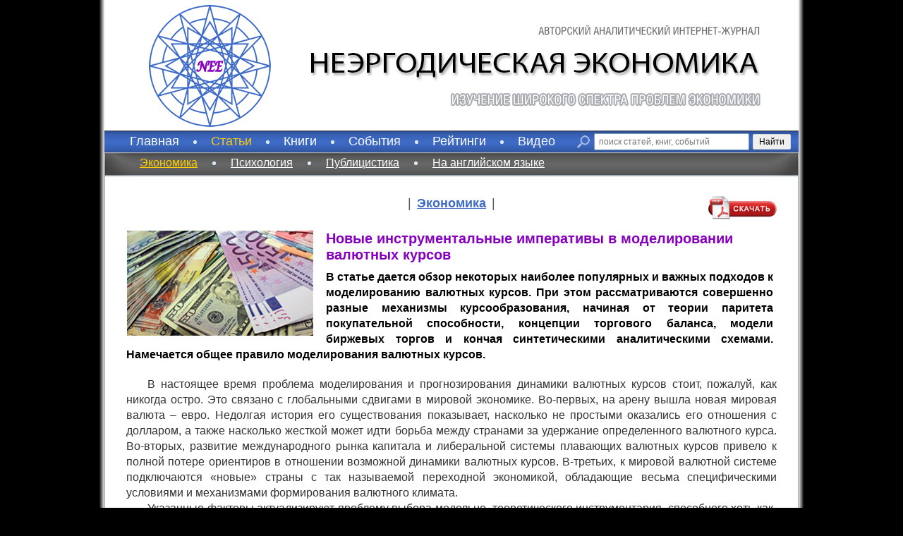

--- FILE ---
content_type: text/html; charset=utf-8
request_url: https://nonerg-econ.ru/cat/6/321/
body_size: 137038
content:
<!DOCTYPE html PUBLIC "-//W3C//DTD XHTML 1.0 Strict//EN" 
"http://www.w3.org/TR/xhtml1/DTD/xhtml1-strict.dtd">
<html xmlns="http://www.w3.org/1999/xhtml">
<head>
	<meta http-equiv="Content-Type" content="text/html; charset=utf-8" />
	<title>Новые инструментальные императивы в моделировании валютных курсов | неэргодическая экономика</title>
	<link href="/favicon.ico" rel="icon" type="image/x-icon" sizes="16x16" />
	<meta name="description" content="" />
	<meta name="keywords" content="" />


	 
	
	<link rel="stylesheet" href="/css/client.css?dt=202010132216" type="text/css" media="screen" />
	
			<!-- <link href="/js/jquery/jquery-ui-1.8.6.custom_pack.css" rel="stylesheet" type="text/css" /> -->
		<link href="/js/jquery/jquery-ui-1.12.1.custom/jquery-ui.css" rel="stylesheet" type="text/css" />
		<script type="text/javascript" src="/js/jquery/jquery-1.12.4.min.js"></script>
		<!-- <script type="text/javascript" src="/js/jquery/jquery-ui-1.8.6.custom.min_pack.js"></script> -->
		<script type="text/javascript" src="/js/jquery/jquery-ui-1.12.1.custom/jquery-ui.min.js"></script>
		<script type="text/javascript" src="/js/jquery/jquery.history.js"></script>
			<script type="text/javascript" src="/js/texttailor/jquery.texttailor.js"></script>
	
			<link href="/js/jquery/lightbox/css/jquery.lightbox-0.5_pack.css" rel="stylesheet" type="text/css" media="screen" />
		<script src="/js/jquery/lightbox/jquery.lightbox-0.5.pack2.js" type="text/javascript"></script>
	
	<script type="text/javascript" src="/js/json_sans_eval_pack.js?v="></script>
	<script type="text/javascript" src="/js/default_pack.js?v="></script>
	<script type="text/javascript" src="/js/escape_pack.js?v="></script>
	<script type="text/javascript" src="/js/mainClass.js?v=25102017"></script>
	<script>
	
	$$(document).ready(function () {
		$$("#hdr0").html('<img src="/img/client/header_text.png" />')
		m_obj = new mainClass();
	
		m_obj.page_id='6'||'';
		m_obj.mnemonic=''||'';
		m_obj.page_item_str='{\"id\":\"6\",\"cat_id\":\"2\",\"root_cat_id\":\"2\",\"name\":\"Экономика\",\"url\":\"\/cat\/6\/\",\"text\":\"\",\"type\":\"cat\"}';
		m_obj.page_item=jsonParse(m_obj.page_item_str);	
		
	
		m_obj.init();
	});
	
	</script>
	
	
</head>
<body>
	<div class="body-wrap">
			<div class="page_content">
				<div class="header_block">
					<div class="left">
						<a href="/"><img src="/img/client/logo.png" /></a>
					</div>
					<div class="right">
						<div id="hdr0" class="text_0">
							<h1 style="text-align:right">Неэргодическая экономика</h1>
							<div style="text-align:right">Авторский аналитический Интернет-журнал</div>
							<h2 style="text-align:right">Изучение широкого спектра проблем экономики</h2>
						</div>
						<!--
						<div class="text_1">Авторский  Интернет-журнал  Евгения  Балацкого</div>
						<div class="text_2">«НЕЭРГОДИЧЕСКАЯ ЭКОНОМИКА»</div>
						<div class="text_3">Изучение  широкого  спектра  проблем  экономики</div>
						-->
					</div>
				</div>
				<div id="top_menu_container">
				<div class="menu_block">
					<div class="center">
						<div class="left_block" id="top_menu">
															<div class="item " cat_id="1">
									<a href="/">Главная</a>
								</div>
																	<div class="rasp"></div>
																							<div class="item selected" cat_id="2">
									<a href="/cat/2/">Статьи</a>
								</div>
																	<div class="rasp"></div>
																							<div class="item " cat_id="3">
									<a href="/cat/3/">Книги</a>
								</div>
																	<div class="rasp"></div>
																							<div class="item " cat_id="4">
									<a href="/cat/4/">События</a>
								</div>
																	<div class="rasp"></div>
																							<div class="item " cat_id="9">
									<a href="/cat/9/">Рейтинги</a>
								</div>
																	<div class="rasp"></div>
																							<div class="item " cat_id="5">
									<a href="/cat/5/">Видео</a>
								</div>
																												</div>
						<div class="right_block">
							<div class="inner">
								<div class="loupe"></div>
								<!-- <input class="input" type="text" placeholder="поиск статей, книг, событий" name=""/> -->

<style>
	.ya-site-form__wrap { display:inline; }
	.ya-site-form__input-text { width: 220px!important; padding:4px 6px; }
	.ya-site-form__submit { padding:3px 8px; }
</style>
<div class="ya-site-form ya-site-form_inited_no" onclick="return {'action':'http://nonerg-econ.ru/','arrow':false,'bg':'transparent','fontsize':12,'fg':'#000000','language':'ru','logo':'rb','publicname':'Поиск по nonerg-econ.ru','suggest':true,'target':'_self','tld':'ru','type':2,'usebigdictionary':true,'searchid':2282605,'input_fg':'#000000','input_bg':'#ffffff','input_fontStyle':'normal','input_fontWeight':'normal','input_placeholder':'поиск статей, книг, событий','input_placeholderColor':'#777777','input_borderColor':'#7f9db9'}"><form action="https://yandex.ru/search/site/" method="get" target="_self" accept-charset="utf-8"><input type="hidden" name="searchid" value="2282605"/><input type="hidden" name="l10n" value="ru"/><input type="hidden" name="reqenc" value="utf-8"/><input type="search" name="text" value=""/><input type="submit" value="Найти"/></form></div><style type="text/css">.ya-page_js_yes .ya-site-form_inited_no { display: none; }</style><script type="text/javascript">(function(w,d,c){var s=d.createElement('script'),h=d.getElementsByTagName('script')[0],e=d.documentElement;if((' '+e.className+' ').indexOf(' ya-page_js_yes ')===-1){e.className+=' ya-page_js_yes';}s.type='text/javascript';s.async=true;s.charset='utf-8';s.src=(d.location.protocol==='https:'?'https:':'http:')+'//site.yandex.net/v2.0/js/all.js';h.parentNode.insertBefore(s,h);(w[c]||(w[c]=[])).push(function(){Ya.Site.Form.init()})})(window,document,'yandex_site_callbacks');</script>

								<div class="search_button"></div>
							</div>
						</div>
					</div>
					<div class="left"></div>
					<div class="right" ></div>
				</div>
				<div class="submenu_block">
					<div class="left"></div>
					<div class="right"></div>
					<div class="center">
																												<div class="inner hide" parent_cat_id="1">
																	<div class="item 
																														">
										<a href="/cat/15/">Наши авторы</a>
									</div>
																			<div class="rasp"></div>
																																			<div class="item 
																														">
										<a href="/pages/about/">О журнале</a>
									</div>
																																		</div>
																																			<div class="inner " parent_cat_id="2">
																	<div class="item 
										selected																				">
										<a href="/cat/6/">Экономика</a>
									</div>
																			<div class="rasp"></div>
																																			<div class="item 
																														">
										<a href="/cat/7/">Психология</a>
									</div>
																			<div class="rasp"></div>
																																			<div class="item 
																														">
										<a href="/cat/8/">Публицистика</a>
									</div>
																			<div class="rasp"></div>
																																			<div class="item 
																														">
										<a href="/cat/10/">На английском языке</a>
									</div>
																																		</div>
																																			<div class="inner hide" parent_cat_id="3">
																	<div class="item 
																														">
										<a href="/cat/11/">Книги</a>
									</div>
																			<div class="rasp"></div>
																																			<div class="item 
																														">
										<a href="/cat/12/">Брошюры</a>
									</div>
																																		</div>
																																			<div class="inner hide" parent_cat_id="4">
																	<div class="item 
																														">
										<a href="/cat/13/">Конференции и семинары</a>
									</div>
																																		</div>
																																			<div class="inner hide" parent_cat_id="9">
																	<div class="item 
																														">
										<a href="/cat/16/">Страновые</a>
									</div>
																			<div class="rasp"></div>
																																			<div class="item 
																														">
										<a href="/cat/17/">Региональные</a>
									</div>
																			<div class="rasp"></div>
																																			<div class="item 
																														">
										<a href="/cat/18/">Академические</a>
									</div>
																			<div class="rasp"></div>
																																			<div class="item 
																														">
										<a href="/cat/19/">Образовательные</a>
									</div>
																			<div class="rasp"></div>
																																			<div class="item 
																														">
										<a href="/cat/20/">Корпоративные</a>
									</div>
																																		</div>
																																			<div class="inner hide" parent_cat_id="5">
																	<div class="item 
																														">
										<a href="/cat/14/">Видеоматериалы</a>
									</div>
																			<div class="rasp"></div>
																																			<div class="item 
																														">
										<a href="/cat/21/">Видеокомментариии к рейтингам</a>
									</div>
																																		</div>
																		</div>
				</div>
				</div>



<style>
	#ya-site-results { padding: 0 25px; }
</style>
<div id="ya-site-results" onclick="return {'tld': 'ru','language': 'ru','encoding': 'utf-8','htmlcss': '1.x','updatehash': true}"></div><script type="text/javascript">(function(w,d,c){var s=d.createElement('script'),h=d.getElementsByTagName('script')[0];s.type='text/javascript';s.async=true;s.charset='utf-8';s.src=(d.location.protocol==='https:'?'https:':'http:')+'//site.yandex.net/v2.0/js/all.js';h.parentNode.insertBefore(s,h);(w[c]||(w[c]=[])).push(function(){Ya.Site.Results.init();})})(window,document,'yandex_site_callbacks');</script>

					 <div class="publication_block_item">
	
	<div class="block_header_3">
		<span class="rasp">|</span>
		<span class="title"><a href="/cat/6/">Экономика</a></span>
		<span class="rasp">|</span>
				<a onclick="updateArticleDownloadTotal(321);" class="download" target="_blank" rel="nofollow" href="/filedata/article_file/novye-instrumentalnye-imperativy-v-modelirovanii-valyutnyh-kursov-var-2-pdf_870.pdf"></a>
			</div>
	<div class="preview" style="overflow:visible;min-height:150px;height:auto;">
				<div class="left">
			<img src="/img/iResize.php?w=266&h=149&bg=ffffff&img=/filedata/article_image/zastavka-novye-instrumentalnye-imperativy-v-modelirovanii-valyutnyh-kursov-png_876.png" />
		</div>
				<div class="right">
			<div class="inner">
				<h1 style="text-align:left">Новые инструментальные императивы в моделировании валютных курсов</h1>
				<div class="text anons" style="color:black">В статье дается обзор некоторых наиболее популярных и важных подходов к моделированию валютных курсов. При этом рассматриваются совершенно разные механизмы курсообразования, начиная от теории паритета покупательной способности, концепции торгового баланса, модели биржевых торгов и кончая синтетическими аналитическими схемами. Намечается общее правило моделирования валютных курсов.</div>
			</div>
		</div>
	</div>


	<div class="text"><p>В настоящее время проблема моделирования и прогнозирования динамики валютных курсов стоит, пожалуй, как никогда остро. Это связано с глобальными сдвигами в мировой экономике. Во-первых, на арену вышла новая мировая валюта &ndash; евро. Недолгая история его существования показывает, насколько не простыми оказались его отношения с долларом, а также насколько жесткой может идти борьба между странами за удержание определенного валютного курса. Во-вторых, развитие международного рынка капитала и либеральной системы плавающих валютных курсов привело к полной потере ориентиров в отношении возможной динамики валютных курсов. В-третьих, к мировой валютной системе подключаются &laquo;новые&raquo; страны с так называемой переходной экономикой, обладающие весьма специфическими условиями и механизмами формирования валютного климата.</p>

<p>Указанные факторы актуализируют проблему выбора модельно&ndash;теоретического инструментария, способного хоть как-то сориентировать и отдельных экономических агентов, и целые государства в отношении возможных сдвигов в величине валютных курсов. Однако, чтобы сделать обоснованный выбор, необходимо проанализировать недостатки имеющихся подходов. Остановимся на моделях, учитывающих фундаментальные факторы формирования валютных курсов.</p>

<p>&nbsp;</p>

<p style="text-align:center"><strong>Недостатки существующих модельно-теоретических схем формирования валютных курсов</strong></p>

<p>&nbsp;</p>

<p><strong><em>1. Классическая теория паритета покупательной силы.</em></strong> Одним из направлений моделирования и теоретического объяснения динамики валютных курсов является классическая теория паритета покупательной силы (ППС), смысл которой сводится к простому соотношению <img src="/upload/image/ris_1_novye_instrumentalnye_imperativy_v_modelirovanii_valyutnyh_kursov.png" style="height:22px; width:90px" />&nbsp;с учетом того, что <img src="/upload/image/ris_2_novye_instrumentalnye_imperativy_v_modelirovanii_valyutnyh_kursov.png" style="height:21px; width:116px" />, где <em>k</em>(<em>t</em>)&nbsp;&ndash; валютный курс; &Theta;(t) &ndash; паритет покупательной силы; <em>P</em>(<em>t</em>)&nbsp;и <em>P</em><sub>0</sub>(<em>t</em>) &ndash; уровень цен внутри страны и за границей; t &ndash; момент времени.</p>

<p>Однако в такой форме теория ППС, помимо всего прочего, имеет тот кардинальный недостаток, что не учитывает обратные связи в экономической системе. Действительно, уровень валютного курса зависит от уровней цен в рассматриваемых странах, однако он же сам в значительной мере определяет уровень цен внутри страны. Например, для России валютный курс являлся и продолжает являться своеобразным &laquo;инфляционным якорем&raquo;, так как цены на импортные товары, доля которых в стране составляет примерно половину всего потребительского рынка, жестко привязаны к курсу (с учетом надбавки за проведение импортных операций) <a href="#_ftn1" name="_ftnref1" title="">[1]</a>. Кроме того, сдвиги в динамике курса могут приводить к серьезным сдвигам в преференциях населения в отношении валютной структуры сбережений. Например, в России обесценение национальной валюты приводило к осознанию целесообразности хранения денежных средств в банкнотах США, а не в рублях, что еще больше стимулировало спрос на иностранную валюту и рост цен в стране.</p>

<p>Таким образом, теория ППС однобоко воспроизводит процесс формирования валютных курсов и не позволяет понять механизм самоподдерживающегося режима их роста. Между тем для нестационарных систем и, особенно, для переходных экономик такой механизм имеет принципиальное значение. Достаточно указать, что этот механизм лежал в основе инфляционного хаоса первых лет экономических реформ в России, которая к тому времени имела соотношение внутренних цен на продукцию добывающей и обрабатывающей промышленности намного ниже, чем в развитых капиталистических странах. Достижение структурно&ndash;ценового паритета российское правительство попыталось осуществить в 1992 г. путем административного (принудительного) повышения цен на продукцию топливно&ndash;энергетического комплекса. Однако такие действия не решили поставленной задачи из-за запуска механизма, нейтрализующего рост внутренних цен. Общая схема его такова: рост внутренних цен на продукцию топливно&ndash;энергетического комплекса стимулировал рост цен в остальных секторах экономики; возникший инфляционный импульс приводил к нехватке платежных средств и необходимости денежно&ndash;кредитной эмиссии; в полном соответствии с классической теорией ППС инфляция и рост рублевой денежной массы вели к девальвации рубля; возросшие внутренние цены на энергоресурсы, пересчитанные по упавшему валютному курсу рубля, оказывались приблизительно на прежнем уровне <a href="#_ftn2" name="_ftnref2" title="">[2]</a>. Далее указанный цикл повторялся, приводя к бесконечной эскалации инфляции и девальвации рубля.</p>

<p>Сказанное подводит к выводу, что выбрать классическую модель ППС в качестве ведущей при исследовании динамики валютного курса нельзя. Как было указано выше, это связано с тем, что в ней эндогенный механизм &laquo;валютный курс&ndash;внутренние цены&raquo; заменяется на одностороннюю связь, в которой цены выступают в качестве экзогенного фактора формирования курса.</p>

<p><strong><em>2. Монетаристская теория паритета покупательной силы.</em></strong> Попытка &laquo;спасти&raquo; классическую теорию ППС путем придания ей явной монетаристской окраски не решает проблемы. В этом случае динамика валютного курса описывается следующим соотношением: <img src="/upload/image/ris_3_novye_instrumentalnye_imperativy_v_modelirovanii_valyutnyh_kursov.png" style="height:20px; width:101px" />, где k* и M* &ndash; темпы прироста валютного курса и национальной денежной массы соответственно; &mu;<sub>0</sub>&nbsp;&ndash; темп роста поступлений в страну иностранной валюты.</p>

<p>В основе этой модели лежит представление о том, что внутренние цены зависят от динамики денежной массы. Несмотря на то, что в принципе этот тезис является справедливым, его использование в конкретной модели может приводить к серьезным ошибкам. Так, например, в Японии после начала финансового кризиса в Юго-Восточной Азии денежная масса была увеличена на 60%, однако это не привело к инфляции и заметному падению курса иены <a href="#_ftn3" name="_ftnref3" title="">[3]</a>. Следовательно, при соблюдении определенных условий в экономику можно эмитировать довольно большие суммы денежных средств без вреда для национальной валюты. (Для сравнения: в России с августа 1998 г. до конца 1999 г. объем денежной массы возрос вдвое, а курс рубля упал в 4 раза <a href="#_ftn4" name="_ftnref4" title="">[4]</a>, т.е. в отличие от Японии эластичность курса по денежной массе в России была чрезвычайно высока). Это в свою очередь означает, что монетаристская модель ППС слишком грубо отражает взаимодействие валютного курса и денежных агрегатов. Хотя наличие связи между указанными характеристиками никем не оспаривается, механизм их переплетения, по-видимому, гораздо сложней, чем это постулируется монетаристской моделью ППС и ее модификациями.</p>

<p>Таким образом, опереться на монетаристскую модель ППС при исследовании динамики валютных курсов не представляется возможным. Пожалуй, особые трудности в использовании данной теории возникают для экономик с хорошо отлаженным эмиссионным механизмом и эффективной банковской системой.</p>

<p><strong><em>3. Неравновесная теория паритета покупательной силы.</em></strong> Основой двух предыдущих теорий является постулат о равенстве валютного курса и паритета покупательной способности. Однако в реальности такое равенство почти никогда не наблюдается. Более того, динамика расхождения валютного курса и ППС уже стала самостоятельной научной проблемой. Данный факт стимулировал создание неравновесных теорий ППС.</p>

<p>Если ввести в рассмотрение относительный коэффициент валютного неравновесия <img src="/upload/image/ris_4_novye_instrumentalnye_imperativy_v_modelirovanii_valyutnyh_kursov_(4).png" style="height:21px; width:112px" />&nbsp;и принять гипотезу о неизменности цен во &laquo;внешней среде&raquo;, т.е. об отсутствии инфляции в стране&ndash;носителе иностранной валюты, то в простейшем случае неравновесная теория ППС формально сводится к модели А.А.Первозванского: <img src="/upload/image/ris_5_novye_instrumentalnye_imperativy_v_modelirovanii_valyutnyh_kursov.png" style="height:21px; width:179px" />, где &alpha; &ndash; параметр, учитывающий степень гибкости предложения иностранной валюты по отношению к формирующемуся валютному неравновесию.</p>

<p>Данная модель основана на, казалось бы, естественной предпосылке стремления системы к равновесию. В соответствии с ней любое рассогласование между валютным курсом и ППС приводит в действие механизм перелива иностранной валюты, направленный на восстановление равновесия. Однако, как показывают последние исследования, на пути к пресловутому равновесию стоят определенные барьеры. Остановимся на этом моменте более подробно.</p>

<p>Соотношение между валютным курсом и ППС изучается давно. В частности, был установлен так называемый эффект Б.Балаша <a href="#_ftn5" name="_ftnref5" title="">[5]</a>, в соответствии с которым отношение паритета к курсу в разных странах сильно различается и снижается по мере сокращения душевого ВВП <a href="#_ftn6" name="_ftnref6" title="">[6]</a>. Еще в начале 70-х годов было замечено, что указанный эффект подчиняется довольно жесткой регрессионной зависимости. К настоящему моменту подобные расчеты &laquo;обновлены&raquo; В.А.Волконским и А.И.Кузовкиным на основе отчетных данных за 1998 г. по 106 странам мира. Результатом таких масштабных исследований стала следующая эконометрическая закономерность: <img src="/upload/image/ris_6_novye_instrumentalnye_imperativy_v_modelirovanii_valyutnyh_kursov.png" style="height:19px; width:100px" />. В данном соотношении g &ndash; коэффициент относительной бедности (богатства) страны, который исчисляется как отношение g=Y<sub>E</sub>/Y<sub>P</sub>, где Y<sub>E</sub> &ndash; эталонное значение душевого ВВП (на практике в качестве такового используется душевой ВВП США); Y<sub>P</sub> &ndash; душевой&nbsp; ВВП страны, пересчитанный в доллары по ППС; остальные обозначения прежние.</p>

<p>В соответствии с эконометрической закономерностью Волконского-Кузовкина при переходе к более бедным странам (росте g) происходит рост коэффициента рассогласования (&Omega;) между валютным курсом и паритетом покупательной силы. Иными словами, чем беднее страна, тем дороже для нее иностранная валюта.</p>

<p>Любопытно, что данный эмпирический факт имеет и строгое теоретическое обоснование. Так, например, Г.Ю.Трофимовым была построена модель общего равновесия, из которой явствует, что в условиях несовершенной конкуренции, когда число хозяйственных участников (экспортеров и импортеров) невелико, рассогласование между валютным курсов и ППС наблюдается практически всегда <a href="#_ftn7" name="_ftnref7" title="">[7]</a>. Данный факт позволяет добавить недостающее логическое звено в схему формирования динамики обменного курса: чем беднее страна, тем меньше в ней конкурентов, тем дальше экономические условия хозяйствования от совершенной конкуренции и тем дальше номинальный курс от ППС.</p>

<p>Рассмотренный эконометрический результат, вообще говоря, противоречит модели А.А.Первозванского. Причем это противоречие идет по нескольким направлениям. Рассмотрим их более подробно.</p>

<p>Во-первых, А.А.Первозванский исходил из того, что механизм возникновения и ликвидации рассогласования между валютным курсом и ППС целиком и полностью формируется внутри рассматриваемой страны. Эконометрическая закономерность Волконского&ndash;Кузовкина отвергает этот постулат, так как в соответствии с ней расхождение между валютным курсом и ППС зависит не только от самой страны, но и от всей мировой экономики. Более строго, указанное расхождение зависит от места страны в иерархии стран мировой экономики. Тем самым в модели не учитывается, с одной стороны, некий фактор валютного диспаритета в виде уровня жизни в стране, а с другой стороны, некий экзогенный фактор в лице эталонного уровня жизни (в частности, в США).</p>

<p>Во-вторых, модель А.А.Первозванского оперирует точкой равновесия, равной &Omega;=1, к которой сходится процесс. Между тем из закономерности Волконского&ndash;Кузовкина вытекает, что подобная &laquo;точка притяжения&raquo; может иметь место только для стран с уровнем жизни, примерно равным американскому эталону. К числу таких стран относятся Япония, Канада, Австралия, Гонконг, Сингапур и страны Западной Европы. Однако Россия к этой группе не принадлежит и для нее характерна совсем другая точка равновесия.</p>

<p>В-третьих, в модели А.А.Первозванского точка равновесия предполагается величиной, не изменяющейся&nbsp;с течением времени. Однако из регрессии Волконского&ndash;Кузовкина следует, что с изменением относительного уровня жизни в стране изменяется и точка равновесия, к которой будет стремиться величина расхождения &Omega;. Таким образом, точка равновесия является &laquo;плавающей&raquo; величиной, что, конечно же, придает более сложный рисунок процессу &laquo;нащупывания&raquo; равновесия между валютным курсом и ППС.</p>

<p>Таким образом, применить простейшую неравновесную теорию ППС к процессу формирования валютного курса нельзя. Особенно актуально это для стран с уровнем жизни, сильно отличающимся от эталонного (американского).</p>

<p><strong><em>4. Концепция торгового баланса.</em></strong> Еще одним важным направлением объяснения динамики валютных курсов является концепция, в соответствии с которой величина валютного курса определяется торговым балансом страны или, что тоже самое, соотношением импорта и экспорта. Типичным примером такого рода моделей может служить эконометрическая зависимость Ю.В.Ермолаевой <a href="#_ftn8" name="_ftnref8" title="">[8]</a>: <img src="/upload/image/ris_7_novye_instrumentalnye_imperativy_v_modelirovanii_valyutnyh_kursov.png" style="height:19px; width:148px" />, где <em>E</em>(<em>t</em>) и <em>M</em>(<em>t</em>)&nbsp;&ndash; объем экспорта и импорта страны соответственно; &alpha; и &sigma; &ndash; параметры регрессии.</p>

<p>Хотя в общем случае отрицать подобную зависимость нельзя, в ряде особых случаев ее использование неправомерно. Недостаток концепции торгового баланса такой же, как и теории ППС, то есть она не учитывает обратные связи в экономической системе. Действительно, уровень валютного курса зависит от соотношения импорта и экспорта в рассматриваемой стране, однако он же сам в значительной мере определяет внешнеторговую активность. В этой связи интересно исследование В.А.Евсеева, показавшее сильную зависимость динамики импорта и экспорта от соотношения ППС к валютному курсу (в прежних обозначениях 1/&Omega;). Рассмотрим данный эффект более подробно.</p>

<p>Проведенные исследования позволили установить, что коэффициент 1/&Omega; имеет верхнюю и нижнюю планки. Так, если величина 1/&Omega; превышает 60%, то это приводит к резкому сокращению экспорта; если 1/&Omega; становится меньше 30%, то &laquo;режется&raquo; импорт <a href="#_ftn9" name="_ftnref9" title="">[9]</a>. Однако сильная деградация одного из внешнеторговых агрегатов быстро ведет к деградации другого и затуханию внешнеторгового обмена. И хотя соотношение между импортом и экспортом в этом случае может мало измениться, валютный курс, как правило, оказывается подвержен катастрофическим колебаниям. При этом даже если соотношение между импортом и экспортом впоследствии полностью придет в норму, то значение валютного курса, как правило, уже не восстанавливается. Такое развитие событий не вписывается в классическую схему торгового баланса.</p>

<p>Сказанное означает следующее. Модели торгового баланса могут применяться только в диапазоне &laquo;полосы В.А.Евсеева&raquo;, когда 30%&lt;1/&Omega;&lt;60%. Если отношение ППС/курс выходит за эти пределы, то обратное влияние курса на внешнеторговый баланс возрастает настолько, что пренебречь им принципиально нельзя. Следовательно, валютный курс для России является не только &laquo;инфляционным якорем&raquo;, но и своеобразным &laquo;внешнеторговым якорем&raquo;. По ориентировочным оценкам В.А.Евсеева, для России полоса эффективных значений, когда в валютной сфере не наблюдается сильных возмущений, оказывается довольно узкой &ndash; 40%&lt;1/&Omega;&lt;45%. По-видимому, только в этих рамках возможно эффективное применение эконометрических зависимостей курса, основанных на учете объемов экспорта и импорта.</p>

<p>Таким образом, слепое использование моделей торгового баланса при исследовании динамики валютных курсов представляется довольно рискованным. Особые трудности в применении концепции торговых балансов возникают для экономик, находящихся в кризисном или предкризисном состоянии.</p>

<p><strong><em>5. Модели биржевых торгов.</em></strong> Чрезвычайно важным подходом, направленным на исследование динамики валютных курсов в краткосрочном аспекте, является идея формирования обменного курса на основе биржевого механизма. Наиболее плодотворной попыткой формализации этой идеи применительно к российской ситуации может считаться модель биржевых валютных торгов, предложенная Ю.П.Лукашиным и А.С.Лушиным <a href="#_ftn10" name="_ftnref10" title="">[10]</a>. В общем виде эта модель выглядит следующим образом: <img src="/upload/image/ris_8_novye_instrumentalnye_imperativy_v_modelirovanii_valyutnyh_kursov.png" style="height:20px; width:209px" />, где &Delta;k(t) &ndash; абсолютное изменение валютного курса; <em>S</em>(<em>t</em>)&nbsp;&ndash; биржевое предложение валюты на начало торгов;&nbsp;<em>D</em>(<em>t</em>)&nbsp;&ndash; биржевой спрос на валюту на начало торгов; <img src="/upload/image/ris_9_novye_instrumentalnye_imperativy_v_modelirovanii_valyutnyh_kursov.png" style="height:19px; width:249px" />&nbsp;&ndash; коэффициент пропорциональности, учитывающий степень гибкости спроса и предложения на изменения валютного курса; J(t) &ndash; интервенция ЦБ, под которой понимается фактически реализованный объем продаж или покупок иностранной валюты ЦБ на торгах; t &ndash; номер (дата) торгов.</p>

<p>Данная модель практически никак не стыкуется с моделями динамики валютных курсов, рассмотренными нами ранее. Это и понятно, так как модель Лукашина&ndash;Лушина работает на принципиально более коротких временных интервалах. Однако даже для краткосрочных эффектов модель Лукашина&ndash;Лушина может быть применена отнюдь не всегда.</p>

<p>Как справедливо отмечается в литературе&nbsp;<a href="#_ftn11" name="_ftnref11" title="">[11]</a>, в этой модели имеется существенный недостаток из-за того, что в ней опять-таки отсутствует обратная связь между золотовалютными резервами Центрального банка (ЦБ) страны и осуществляемыми им валютными интервенциями. Фактически в данной модели золотовалютные запасы ЦБ предполагаются &laquo;бездонными&raquo;; в лучшем случае они выступают в качестве экзогенного агрегата. Такой подход приводит к тому, что модель не учитывает возможного истощения резервов ЦБ и возможной импульсной девальвации национальной валюты. Кроме того, импульсный эффект может возникнуть в результате &laquo;перелива&raquo; денежных средств с фондового рынка на валютный рынок. Таким образом, важным недостатком модели Лукашина&ndash;Лушина является автономное рассмотрение валютного рынка, в то время как биржевой механизм формирования валютного курса является единым и должен учитывать все составляющие финансового рынка. Возможные эффекты взаимного перелива денежных средств между фондовым и валютным рынками в рамках биржевого механизма единого финансового рынка существенно ограничивает предсказательные возможности рассмотренной модели биржевых торгов.</p>

<p>С эконометрической точки зрения модель Лукашина&ndash;Лушина ориентирована на исследование &laquo;малых&raquo; флуктуаций в динамике валютного курса. Например, коэффициент пропорциональности в ней меняется в зависимости от того, падающим или возрастающим является валютный курс. Таким образом, даже небольшие &laquo;откаты&raquo; валютного курса вниз модель Лукашина&ndash;Лушина воспринимает плохо, взрывные же эффекты курса (неважно, вверх или вниз) она и вовсе не &laquo;чувствует&raquo;.</p>

<p>Похоже, что теоретико&ndash;модельный подход к учету возможных &laquo;незапланированных&raquo; импульсных эффектов в динамике валютных курсов уже не оправдывает себя. На наш взгляд, теоретические модели нуждаются в помощи со стороны прикладных эмпирических методов. Надо сказать, что последние сейчас выделились в самостоятельное направление экономических исследований и сейчас находятся в стадии бурного развития. Так, по мнению В.Л.Макарова, в настоящее время наблюдается взрывообразный процесс появления новых индексов <a href="#_ftn12" name="_ftnref12" title="">[12]</a>. И речь здесь идет не о конструировании статистиками и математиками каких-то экзотических формальных показателей, а об отражении новых явлений в относительно простых статистических индексах на основе более полного и глубокого понимания социально&ndash;экономических процессов. К числу таких индексов можно отнести показатель гарантированного обменного курса (<img src="/upload/image/ris_10_novye_instrumentalnye_imperativy_v_modelirovanii_valyutnyh_kursov.png" style="height:21px; width:13px" />) С.В.Дубовского, который выглядит следующим образом <a href="#_ftn13" name="_ftnref13" title="">[13]</a>: <img src="/upload/image/ris_11_novye_instrumentalnye_imperativy_v_modelirovanii_valyutnyh_kursov.png" style="height:24px; width:109px" />, где <em>G</em>(<em>t</em>) &ndash; объем &laquo;быстрых денег&raquo; (объем ГКО&ndash;ОФЗ); <em>R</em>(<em>t</em>)&nbsp;&ndash; объем золотовалютных резервов ЦБ.</p>

<p>Данный подход базируется на идее, что рублевые средства, вложенные в ГКО&ndash;ОФЗ, по своей сути являются типичными &laquo;быстрыми деньгами&raquo;, которые в любой момент (с учетом сроков погашения) могут перекочевать на валютный рынок. Курс, балансирующий рублевые авуары инвесторов и золотовалютные резервы ЦБ, и является гарантированный валютным курсом С.В.Дубовского. Таким образом, при таком подходе обеспечивается &laquo;сцепление&raquo; рынка облигаций и валютного рынка, что отсутствует в модели Лукашина&ndash;Лушина. По сути дела подобное сцепление двух сегментов финансового рынка означает внесение в анализ фактора неравновесия. Действительно, возможное перетекание средств с рынка облигаций на валютный рынок нарушает имевшееся на нем равновесие и стимулирует установление обменного курса на новом равновесном уровне. Следовательно, здесь речь идет о своеобразном &laquo;разрыве&raquo; биржевого валютного равновесия.</p>

<p>Проведенные эмпирические расчеты показали, что еще в 1996 г. в России номинальный и гарантированный валютные курсы &laquo;рубль/доллар&raquo; были близки. Однако уже в начале 1998 г. гарантированный курс вышел на уровень 25 рубль/доллар. Именно до этого уровня и дошла девальвация рубля после августовского валютного кризиса 1998г. Таким образом, гарантированный обменный курс С.В.Дубовского продемонстрировал хорошие диагностические качества в отношении импульсной девальвации национальной валюты.</p>

<p>Между тем гарантированный курс С.В.Дубовского также имеет недостатки. Так, для курса &laquo;рубль/доллар&raquo; его величина будет играть роль своеобразной &laquo;линии поддержки&raquo;, наподобие той, которая используется в техническом анализе. Однако остается открытым вопрос о &laquo;линии сопротивления&raquo;, которая должна присутствовать в силу принципа симметрии и фиксировать тот уровень курса, до которого он может опуститься при неких катастрофических обстоятельствах. В настоящий момент никаких индексов для построения &laquo;линии сопротивления&raquo;, к сожалению, не предложено. Кроме того, курс С.В.Дубовского хорош при возникновении &laquo;взрывов&raquo; в динамике валютного курса: в этот момент его величина становится близка к фактической величине курса. В остальные периоды времени данный индекс не имеет никакой ценности, т.к. фиксирует гипотетическую &laquo;линию поддержки&raquo;, весьма далекую от реальных значений курса.</p>

<p>Из сказанного следует, что биржевая модель Лукашина&ndash;Лушина не может быть использована для экономик со &laquo;слившимися&raquo; рынком капиталов и валютным рынком. Взаимообусловленность валютной и долговой политики государства практически полностью исключает приложение простых равновесных схем биржевых торгов для прогнозирования динамики валютного курса. Особенно проблематично их применение для стран, испытывающих сложности в обслуживании внутреннего и внешнего долга.</p>

<p><strong><em>6. Необходимость построения синтетических моделей динамики валютных курсов.</em></strong> Проведенный анализ позволил выявить те проблемы, которые встают при прогнозировании валютных курсов. Мы просмотрели, пожалуй, самые перспективные модели формирования валютных курсов, однако ни одна из них не может применяться в готовом виде. Между тем каждая из этих моделей вскрывает какой-то очень важный момент исследуемого процесса и поэтому не может быть огульно отвергнута.</p>

<p>Довольно любопытной является &laquo;история жизни&raquo; некоторых рассмотренных моделей. Так, например, модель А.А.Первозванского великолепно воспроизводила начавшийся в России в 90-х годах процесс сближения ППС и валютного курса. Однако она оказалась принципиально неспособной предсказать обвальную девальвацию рубля в 1998 г. Можно сказать, что валютный кризис 1998 г. &laquo;отбросил&raquo; неравновесную модель А.А.Первозванского в качестве возможного инструментария объяснения и прогнозирования валютного курса в России.</p>

<p>Модель Ю.В.Ермолаевой также испытала на себе проблемы учета кризиса 1998 г. Так, чтобы построить удовлетворительную эконометрическую зависимость курса от соотношения экспорта и импорта авторам пришлось &laquo;чистить&raquo; ретроспективные ряды путем выкидывания некоторых кризисных точек. Строго говоря, такой подход является некорректным; в этом случае целесообразно было бы введение так называемых фиктивных (логических) переменных. Однако в любом случае ясно, что валютный &laquo;взрыв&raquo; 1998 г. в модель торгового баланса естественным образом не вписывается.</p>

<p>Другой вывод, который напрашивается из проведенного анализа, состоит в том, что ни одна из моделей не должна рассматриваться в отрыве от других моделей. Пресловутая &laquo;полоса В.А.Евсеева&raquo; это продемонстрировала в полной мере. Из ее существования, в частности, вытекает, что неравновесная теория ППС и теория торгового баланса внутренне едины и связаны между собой некими граничными условиями.</p>

<p>Модель Лукашина&ndash;Лушина даже для &laquo;обычных&raquo; валютных флуктуаций была не свободна от технических проблем. Например, при оценке параметров авторами проводилась серьезная фильтрация первичных статистических рядов. В частности, торги, на которых курс не менялся, были исключены из рассмотрения. Кроме того, для растущего курса были исключены два наблюдения с резким ростом курса, вызванным биржевой паникой, а для падающего курса были исключены 12 точек, характеризующихся неэластичным предложением и сверхэластичным спросом. Разумеется, при таком ограниченном диапазоне устойчивости модели отловить с ее помощью возможный 4&ndash;кратный рост курса в 1998 г. было просто невозможно. С ее помощью произошедший обвал рубля хорошо объясняется, но для точного или даже ориентировочного прогноза глубины этого обвала модель Лукашина&ndash;Лушина не годится.</p>

<p>Сказанное подводит к выводу, что прогнозирование валютных курсов должно строиться все-таки не на одной какой-то модели, а на некоем модельном комплексе. Такая идея высказывалась и ранее. Рассмотренные выше результаты исследований последних лет показывают, что довольно перспективным направлением в этой области может стать построение синтетической неравновесной модели ППС.</p>

<p>&nbsp;</p>

<p style="text-align:center"><strong>Вызов современной теории: синтетические модели динамики валютных курсов</strong></p>

<p>&nbsp;</p>

<p>Бесперспективность применения какой-либо одной модельной схемы для прогнозирования обменного курса осознана давно. Следующим логическим шагом в исследовании динамики курсов, как и следовало ожидать, стало построение синтетических моделей, которые бы включали множество факторов. Однако на практике такой подход принял довольно странные формы. Практически все прикладные модели аналитиков грешат одним недостатком &ndash; эклектичностью набора независимых факторов валютного курса. В данной статье мы не ставим задачу сделать полный обзор подобных моделей. Мы ограничимся лишь показом основных недостатков предлагаемых синтетических моделей динамики валютных курсов на примере некоторых из них.</p>

<p>Одной из наиболее &laquo;свежих&raquo; эконометрических зависимостей в данной области является модель В.С.Панфилова, которая имеет следующий вид <a href="#_ftn14" name="_ftnref14" title="">[14]</a>: <img src="/upload/image/ris_12_novye_instrumentalnye_imperativy_v_modelirovanii_valyutnyh_kursov.png" style="height:21px; width:200px" />, где изменение валютного курса определяется изменением золотовалютных резервов ЦБ &Delta;<em>R</em>(<em>t</em>) и сдвигом в интенсивности инфляции внутри страны &Delta;<em>P</em>(<em>t</em>) (все обозначения прежние); &alpha;, &beta; и &gamma;&nbsp;&ndash; параметры модели. На основе столь простой зависимости В.С.Панфилов строит прогнозные сценарии возможной динамики на 1&ndash;2 года вперед. Какие же недостатки имеет такой подход?</p>

<p>Во-первых, сам набор факторов принципиально эклектичен. Так, фигурирующий в ней индекс потребительских цен характерен для теорий и моделей ППС, а показатель золотовалютных резервов ЦБ &ndash; либо для теорий платежного баланса, либо для неравновесных концепций биржевых торгов. Такое совмещение столь разноплановых факторов вызывает сомнения. Например, если уж учитывается инфляция, то она должна учитываться в обеих странах (если рассматривается курс &laquo;рубль/доллар&raquo;, то в России и США). Если же говорить о показателе золотовалютных резервов ЦБ, то он должен с чем-то соотноситься: либо с объемом ВВП страны, либо с объемами государственных долговых обязательств (как это делается при оценке гарантированного курса С.В.Дубовского). В любом случае в такой откровенно опримитивленной форме модель В.С.Панфилова, скорее всего, будет генерировать очень грубые прогнозные оценки.</p>

<p>Во-вторых, имеются и чисто эмпирические неувязки подобной схемы. Например, фактор инфляции устойчиво &laquo;работает&raquo; при формировании валютного курса при рассмотрении длинных динамических рядов с годовой разбивкой, в то время как золотовалютные резервы ЦБ оказывают заметное влияние на коротких кризисных этапах экономического развития страны. Более того, некоторые &laquo;пробные&raquo; расчеты показали, что даже при исследовании квартальных агрегатов фактор золотовалютных резервов ЦБ не влияет на динамику курса &laquo;рубль/доллар&raquo; <a href="#_ftn15" name="_ftnref15" title="">[15]</a>. И, наконец, сам В.С.Панфилов не привел в своей работе статистические характеристики качества построенной модели, что оставляет вопросы в правомерности ее широкого применения для прогнозных оценок.</p>

<p>Модификацией рассмотренной модели динамики валютного курса является эконометрическая модель Е.Т.Гурвича и А.В.Дворковича <a href="#_ftn16" name="_ftnref16" title="">[16]</a>. В ней вместо фактического валютного курса фигурирует его ожидаемая величина, а в качестве объясняющих используются следующие переменные: международные (золотовалютные) резервы, объявленный правительством темп инфляции (вместо фактического в модели В.С.Панфилова) и ожидаемый валютный курс предыдущего периода. И хотя построенная модель обладала весьма хорошими статистическими характеристиками, ей присущи те же недостатки, что и модели В.С.Панфилова. Более того, введение в рассмотрение виртуальных (ожидаемых и официально объявляемых) переменных присуще концепции капитальных активов и теории валютных экспектаций. Между тем данные направления моделирования курса в качестве объясняемой переменной рассматривают реальный (текущий) спот&ndash;курс, а в качестве объясняющей &ndash; ожидаемый форвардный курс. Модель Гурвича&ndash;Дворковича нарушает эту схему и переводит исследование в чисто виртуальную плоскость. Таким образом, в рассмотренной модели теоретическая эклектичность присутствует в еще большей степени, чем в модели В.С.Панфилова. Следовательно, можно утверждать, что модель Гурвича&ndash;Дворковича содержит довольно много теоретических шероховатостей, чтобы ее можно было рассматривать как удачный вариант синтетической модели формирования валютного курса.</p>

<p>Таким образом, попытка построить более сильную прикладную модель динамики курса, опираясь на &laquo;синтетическую&raquo; концепцию, не увенчалась успехом.</p>

<p>Сказанное наводит на мысль, что столь же несостоятельными будут и все другие попытки &laquo;усиления&raquo; прогнозных эконометрических моделей за счет &laquo;игры&raquo; с входящими в них факторами. Фактически это означает, что брошенный современной наукой вызов, базирующийся на построении синтетических эконометрических моделей, постепенно затих без видимых достижений. По-видимому, имеет смысл искать какие-то другие пути совершенствования прикладного аппарата прогнозирования валютных курсов. Подобные попытки набирают обороты. Рассмотрим некоторые из них.</p>

<p>Небезынтересной представляется методология логических цепей Дж.Сороса, позволяющая отследить возникновение рефлексивных связей на валютном рынке. Сущность данного подхода заключается в соизмерении &laquo;веса&raquo; основных групп факторов валютной динамики, в результате чего возникает эффект девальвации или ревальвации национальной валюты. Так, например, в соответствии с традиционной концепцией торгового баланса возрастание его дефицита ведет к девальвации национальной валюты и падению темпов экономического роста. Однако во время правления Р.Рейгана в США ухудшение торгового баланса сопровождалось усилением позиций доллара. Для объяснения подобного феномена Дж.Сорос использовал следующую простую логическую цепочку <a href="#_ftn17" name="_ftnref17" title="">[17]</a>:</p>

<p>&nbsp;</p>

<p><img src="/upload/image/ris_13_novye_instrumentalnye_imperativy_v_modelirovanii_valyutnyh_kursov.png" style="height:71px; width:420px" /></p>

<p>&nbsp;</p>

<p>где&nbsp;<em>D</em> &ndash; государственный бюджет (сальдо); <em>T</em> &ndash; торговый баланс; <em>N</em> &ndash; неспекулятивное движение капитала (проценты по долговым обязательствам); <em>S</em> &ndash; спекулятивное движение капитала; &nu; &ndash; темп экономического роста; <em>a</em> и <em>b</em> &ndash; прочие неучтенные факторы. Стрелками показано увеличение и уменьшение соответствующих величин.</p>

<p>В соответствии с приведенной схемой увеличение бюджетного дефицита &laquo;перевесило&raquo; негативное влияние уменьшения торгового баланса и тем самым поддержало экономический рост. В это же самое время приток в страну спекулятивного капитала компенсировал долговые платежи и &laquo;перекрыл&raquo; уменьшение торгового баланса, приведя тем самым к укреплению доллара. В дальнейшем укрепление доллара стимулировало дополнительный приток спекулятивного капитала с последующим витком ревальвации и т.д. Схема &laquo;размыкается&raquo; и связи меняют направление, если условия в фигурных скобках не выполняются. В этом и состоит, пожалуй, главное достоинство логических цепей Дж.Сороса.</p>

<p>Подобные логические схемы напоминают химические формулы и направлены на определение качественных сдвигов в динамике валютных курсов. На наш взгляд, подобные схемы в будущем могут представлять серьезную альтернативу современным экономико&ndash;математическим моделям, также как химические формулы и модели в определенном смысле сейчас противостоят математическим формулам и моделям. Тем не менее, логические цепи в нынешнем виде имеют определенные недостатки.</p>

<p>Во-первых, все переменные схемы должны быть полностью выверены и хорошо верифицированы, чего сейчас не наблюдается. Во-вторых, сама справедливость логических условий должна быть проверена на реальных статистических данных. В-третьих, необходимо определить прочие неучтенные факторы, оценить их количественно и непротиворечивым образом интегрировать их в общую схему. В-четвертых, следует определить временной интервал, на котором действуют рассмотренные логические условия. Пока эти задачи не будут решены, логические цепи Дж.Сороса не смогут стать эффективным рабочим инструментом прогнозирования валютных курсов.</p>

<p>Другим подходом к решению проблемы прогнозирования динамики курсов был высказан Е.В.Балацким <a href="#_ftn18" name="_ftnref18" title="">[18]</a>. В соответствии с ним имеет смысл сконцентрировать усилия на механизме &laquo;чередования&raquo; и взаимоувязки частных моделей динамики курсов. Однако высказанная, на наш взгляд, плодотворная идея не была доведена до конкретной реализации. Видимо, разработка синтетического модельного комплекса с соответствующим алгоритмом его работы и является наиболее перспективным направлением в данной области, вписывающимся в современные инструментальные императивы синтетических моделей.</p>

<p>&nbsp;</p>

<p style="text-align:center"><strong>Динамика валютного курса в России с точки зрения теории равновесия</strong></p>

<p>&nbsp;</p>

<p>Выше нами было сказано, что неравновесная модель А.А.Первозванского описывает слишком гладкие траектории соотношения &laquo;курс/ППС&raquo;. Вместе с тем эконометрическая зависимость Волконского&ndash;Кузовкина позволяет в каком-то смысле уточнить ее путем введения более точного понятия равновесного значения соотношения &laquo;курс/ППС&raquo; (&Omega;*), которое рассчитывается по формуле: <img src="/upload/image/ris_14_novye_instrumentalnye_imperativy_v_modelirovanii_valyutnyh_kursov.png" style="height:21px; width:159px" />, где g*(t) &ndash; показатель относительной бедности (богатства) России в соответствующий период времени. Оценки фактического и равновесного отношения &laquo;курс/ППС&raquo; в России приведены в табл.1.</p>

<p>&nbsp;</p>

<p>Таблица 1.</p>

<p>Динамика фактического и равновесного отношения &laquo;курс/ППС&raquo; в России.</p>

<table border="1" cellpadding="0" cellspacing="0">
	<tbody>
		<tr>
			<td style="text-align:center; vertical-align:middle; width:64px">
			<p><strong>Годы</strong></p>
			</td>
			<td style="text-align:center; vertical-align:middle; width:283px">
			<p><strong>Фактическое отношение &laquo;курс</strong><strong>/</strong><strong>ППС&raquo;</strong></p>
			</td>
			<td style="text-align:center; vertical-align:middle; width:272px">
			<p><strong>Равновесное отношение &laquo;курс</strong><strong>/</strong><strong>ППС&raquo;</strong></p>
			</td>
		</tr>
		<tr>
			<td style="width:64px">
			<p style="text-align:center">1992</p>
			</td>
			<td style="width:283px">
			<p style="text-align:center">11,5</p>
			</td>
			<td style="width:272px">
			<p style="text-align:center">2,9</p>
			</td>
		</tr>
		<tr>
			<td style="width:64px">
			<p style="text-align:center">1993</p>
			</td>
			<td style="width:283px">
			<p style="text-align:center">3,7</p>
			</td>
			<td style="width:272px">
			<p style="text-align:center">2,8</p>
			</td>
		</tr>
		<tr>
			<td style="width:64px">
			<p style="text-align:center">1994</p>
			</td>
			<td style="width:283px">
			<p style="text-align:center">3,1</p>
			</td>
			<td style="width:272px">
			<p style="text-align:center">2,7</p>
			</td>
		</tr>
		<tr>
			<td style="width:64px">
			<p style="text-align:center">1995</p>
			</td>
			<td style="width:283px">
			<p style="text-align:center">1,9</p>
			</td>
			<td style="width:272px">
			<p style="text-align:center">2,7</p>
			</td>
		</tr>
		<tr>
			<td style="width:64px">
			<p style="text-align:center">1996</p>
			</td>
			<td style="width:283px">
			<p style="text-align:center">2,3</p>
			</td>
			<td style="width:272px">
			<p style="text-align:center">2,7</p>
			</td>
		</tr>
		<tr>
			<td style="width:64px">
			<p style="text-align:center">1997</p>
			</td>
			<td style="width:283px">
			<p style="text-align:center">2,3</p>
			</td>
			<td style="width:272px">
			<p style="text-align:center">2,8</p>
			</td>
		</tr>
		<tr>
			<td style="width:64px">
			<p style="text-align:center">1998</p>
			</td>
			<td style="width:283px">
			<p style="text-align:center">3,4</p>
			</td>
			<td style="width:272px">
			<p style="text-align:center">2,9</p>
			</td>
		</tr>
		<tr>
			<td style="width:64px">
			<p style="text-align:center">1999</p>
			</td>
			<td style="width:283px">
			<p style="text-align:center">5,3</p>
			</td>
			<td style="width:272px">
			<p style="text-align:center">3,0</p>
			</td>
		</tr>
		<tr>
			<td style="width:64px">
			<p style="text-align:center">2000</p>
			</td>
			<td style="width:283px">
			<p style="text-align:center">3,8</p>
			</td>
			<td style="width:272px">
			<p style="text-align:center">3,0</p>
			</td>
		</tr>
		<tr>
			<td style="width:64px">
			<p style="text-align:center">2001</p>
			</td>
			<td style="width:283px">
			<p style="text-align:center">3,3</p>
			</td>
			<td style="width:272px">
			<p style="text-align:center">2,9</p>
			</td>
		</tr>
	</tbody>
</table>

<p>&nbsp;</p>

<p>&nbsp;</p>

<p>В соответствии с полученными оценками, равновесное отношение &laquo;курс/ППС&raquo;, хотя и меняется во времени, но настолько незначительно, что его можно полагать константой: &Omega;*=2,9. Данная величина является естественной для России в отличие от &Omega;*=1 в неравновесной схеме А.А.Первозванского. Иными словами, номинальный курс рубля должен быть в 3 раза слабее его реальной покупательной способности. Именно этот момент является ключевым для понимания динамики фактической величины &Omega;.</p>

<p>Дело в том, что в соответствии с логикой А.А.Первозванского отношение &Omega;, достигнув в 1995 г. своего &laquo;дна&raquo; (табл.1), должно было и дальше постепенно уменьшаться, стремясь к единице. Однако этого не произошло, и в последующие годы начался подъем величины &Omega; вплоть до своего &laquo;пика&raquo; в 1999 г. (1992 год был нерепрезентативным, так как в это время в России только начала формироваться система плавающего валютного курса). После этого снова началось длительное снижение &Omega;, однако оно оказалось не столь быстрым, как этого можно было ожидать. Подобные &laquo;откаты&raquo; от предсказанной тенденции стремления к идеальному равновесию &Omega;=1 легко объясняются путем введения уточненного равновесия &Omega;*=2,9 и наличием инерционности процесса курсообразования, то есть адаптации курса к своему равновесному значению.</p>

<p>Зафиксированные статистикой колебания величины &Omega; относительно своей равновесной точки притяжения &Omega;*=2,9 предполагают определенную корректировку представлений о формировании валютного курса.</p>

<p>В настоящий момент с учетом &laquo;обновленных&raquo; представлений о курсообразовании можно предложить трехступенчатую долгосрочную модель динамики валютного курса. Рассмотрим принципы ее построения и основные составляющие.</p>

<p>Во-первых, она должна базироваться на классической схеме &laquo;нащупывания&raquo; величиной &Omega; своего равновесия &Omega;*, т.е. динамика &Omega; должна определяться ее текущим отклонением от точки &Omega;*. Только в этом случае мы сможем отобразить в модели выявленный колебательный режим фактической величины &Omega; относительно своего равновесного состояния &Omega;*.</p>

<p>Во-вторых, схема &laquo;нащупывания&raquo; должна включать механизм инерции и запаздывания реакции &Omega; на возникающее отклонение от равновесия &Omega;*. Выявленные 2&ndash;3&ndash;годовые циклы в движении &Omega; относительно равновесной величины &Omega;* (табл.1) объективно предполагают наличие временных лагов в выравнивании двух величин.</p>

<p>В-третьих, необходимо использовать скользящее прогнозирование точки равновесия &Omega;*, т.е. учитывать ее возможные динамические изменения. В условиях резких сдвигов в темпах экономического роста и уровне жизни корректировка точки равновесия становится значимой процедурой прогнозирования.</p>

<p>В-четвертых, помимо модели прогнозирования величины &Omega;, необходима модель прогнозирования показателя ППС, который учитывает ценовые сдвиги внутри страны и за ее пределами. Корректировка величины ППС становится особенно значимой в периоды высокой инфляции. Здесь же следует сказать, что работа с показателем ППС требует унификации самой методики ее расчета. Дело в том, что сейчас в России существует множество альтернативных оценок ППС &laquo;рубль/доллар&raquo;, которые подчас принципиально различаются. Поэтому унификация методики и информационной базы для расчета ППС является необходимым условием проведения прикладных расчетов динамики величины &Omega;.</p>

<p>В-пятых, величина валютного курса должна определяться непосредственно на основе прогнозных оценок &Omega; и ППС. Иными словами, величины &Omega; и ППС являются вспомогательными для определения собственного валютного курса.</p>

<p>На наш взгляд, учет всех перечисленных моментов позволяет сформировать вполне удовлетворительную модель долгосрочного прогнозирования валютного курса. Рассмотрим ее звенья.</p>

<p><em>1</em>&ndash;<em>ое звено &ndash; прогноз отношения </em>&Omega;<em>.</em> Для прогнозирования данной относительной величины сначала необходимо установить ретроспективную закономерность ее движения во времени. На наш взгляд, это можно сделать с помощью эконометрической модели следующего вида:</p>

<p>&nbsp;</p>

<p style="text-align:right"><img src="/upload/image/ris_15_novye_instrumentalnye_imperativy_v_modelirovanii_valyutnyh_kursov.png" style="float:left; height:27px; width:720px" />&nbsp; &nbsp; &nbsp; &nbsp; &nbsp; &nbsp; &nbsp; &nbsp; (1)</p>

<p>&nbsp;</p>

<p>&nbsp;</p>

<p>где &alpha;, &beta;, &gamma; и &lambda; &ndash; параметры модели.</p>

<p>В соответствии с моделью (1) величина изменения &Omega; определяется текущим расхождением с точкой равновесия и расхождением, имевшим место в прошлый и позапрошлый периоды (годы). При необходимости модель (1) можно уточнить путем введения нелинейных элементов. Таким образом, зависимостью (1) моделируется распределенный эффект влияния неравновесных &laquo;зазоров&raquo; на будущую динамику этих &laquo;зазоров&raquo;. Фактически мы здесь имеем адаптивный механизм нащупывания равновесия, который и генерирует колебательный режим.</p>

<p>На основе расчетов по модели (1) можно перейти непосредственно к прогнозной величине &Omega; с учетом прогнозируемой величины точки равновесия &Omega;*(t+1):</p>

<p>&nbsp;</p>

<p style="text-align:right"><img src="/upload/image/ris_16_novye_instrumentalnye_imperativy_v_modelirovanii_valyutnyh_kursov.png" style="float:left; height:35px; width:250px" />&nbsp;&nbsp;&nbsp;&nbsp;&nbsp;&nbsp;&nbsp;&nbsp;&nbsp;&nbsp;&nbsp;&nbsp;&nbsp;&nbsp;&nbsp;&nbsp;&nbsp;&nbsp;&nbsp;&nbsp;&nbsp;&nbsp;&nbsp;&nbsp;&nbsp;&nbsp;&nbsp;&nbsp;&nbsp;&nbsp;&nbsp;&nbsp;&nbsp;&nbsp;&nbsp;&nbsp;&nbsp;&nbsp;&nbsp;&nbsp;&nbsp;&nbsp;&nbsp;&nbsp;&nbsp;&nbsp;&nbsp;&nbsp;&nbsp;&nbsp;&nbsp;&nbsp;&nbsp;&nbsp;&nbsp;&nbsp;&nbsp;&nbsp;&nbsp;&nbsp;&nbsp;&nbsp;&nbsp;&nbsp;&nbsp;&nbsp;&nbsp;&nbsp;&nbsp;&nbsp;&nbsp;&nbsp;&nbsp;&nbsp;&nbsp;&nbsp;&nbsp;&nbsp;&nbsp;&nbsp;&nbsp;&nbsp;&nbsp;&nbsp; (2)</p>

<p>&nbsp;</p>

<p>&nbsp;</p>

<p>Заметим, что модель (1) является ядром предлагаемой синтетической модели. Это связано с тем, что именно величина &Omega; имеет определенные закономерности формирования в динамике и именно за этот факт и следует &laquo;зацепиться&raquo; при осуществлении прикладных прогнозов.</p>

<p><em>2</em>&ndash;<em>ое звено &ndash; прогноз ППС &Theta;(</em><em>t</em><em>+1).</em> Для прогнозирования данной величины необходимо иметь прогнозы инфляции в двух рассматриваемых странах, а также возможные сдвиги в товарных наборах, которые используются для вычисления ППС.</p>

<p><em>3</em>&ndash;<em>ое звено &ndash; прогноз валютного курса </em><em>k</em><em>(</em><em>t</em><em>+1).</em> Для прогнозирования курса достаточно воспользоваться данными предыдущих двух этапов и тождественным соотношением:</p>

<p>&nbsp;</p>

<p style="text-align:right"><img src="/upload/image/ris_17_novye_instrumentalnye_imperativy_v_modelirovanii_valyutnyh_kursov.png" style="float:left; height:33px; width:250px" />&nbsp;&nbsp;&nbsp;&nbsp;&nbsp;&nbsp;&nbsp;&nbsp;&nbsp;&nbsp;&nbsp;&nbsp;&nbsp;&nbsp;&nbsp;&nbsp;&nbsp;&nbsp;&nbsp;&nbsp;&nbsp;&nbsp;&nbsp;&nbsp;&nbsp;&nbsp;&nbsp;&nbsp;&nbsp;&nbsp;&nbsp;&nbsp;&nbsp;&nbsp;&nbsp;&nbsp;&nbsp;&nbsp;&nbsp;&nbsp;&nbsp;&nbsp;&nbsp;&nbsp;&nbsp;&nbsp;&nbsp;&nbsp;&nbsp;&nbsp;&nbsp;&nbsp;&nbsp;&nbsp;&nbsp;&nbsp;&nbsp;&nbsp;&nbsp;&nbsp;&nbsp;&nbsp;&nbsp;&nbsp;&nbsp;&nbsp;&nbsp;&nbsp;&nbsp;&nbsp;&nbsp;&nbsp;&nbsp;&nbsp;&nbsp;&nbsp;&nbsp;&nbsp;&nbsp;&nbsp;&nbsp;&nbsp; (3)</p>

<p>&nbsp;</p>

<p>Философия предложенного подхода проявляется именно на третьей стадии при осуществлении процедуры (3). Дело в том, что, как показывало наше исследование, никаких надежных методов прогнозирования такой неустойчивой величины как валютный курс не существует. Зато можно более или менее уверенно прогнозировать относительно устойчивую величину &Omega;. Именно поэтому мы и идем в таком направлении, что сначала осуществляем прогноз более стабильной величины &Omega;, а уже потом на нее &laquo;навешиваем&raquo; прогнозную величину ППС и на этой основе определяем искомую величину валютного курса.</p>

<p>Эмпирическая проверка теоретической модели (1) позволила получить следующую эконометрическую зависимость:</p>

<p>&nbsp;</p>

<p style="text-align:right"><img src="/upload/image/ris_18_novye_instrumentalnye_imperativy_v_modelirovanii_valyutnyh_kursov.png" style="float:left; height:40px; width:620px" />&nbsp;&nbsp; (4)</p>

<p>&nbsp;</p>

<p>&nbsp;</p>

<p>R<sup>2</sup>=0,40; N=8.</p>

<p>В скобках под коэффициентами регрессии указаны значения их t&ndash;статистик; под уравнениями регрессии приведены коэффициент детерминации и число статистических наблюдений.</p>

<p>Как показывают расчеты, F-статистика модели (4) равна F=0,89, что намного превышает ее критическое&nbsp; значение в 0,51. Таким образом, построенная регрессионная зависимость (4) проходит основной статистический тест и может быть признана удовлетворительной.</p>

<p>Так как длина циклических колебаний в исходной траектории фактического значения &laquo;курс/ППС&raquo; относительно точки равновесия почти все время равна трем годам, то и регрессия (4) предполагает глубину временного лага в два года.</p>

<p>В целом модель (4) можно считать весьма удачной. Помимо удовлетворительных статистических характеристик этому факту содействуют еще два момента. Во-первых, зависимость (4) совершенно верно отражает направление изменений фактической величины. Во-вторых, рассмотрение структуры коэффициентов модели (4) свидетельствует о выполнении классической гипотезы распределенных моделей, а именно: значение коэффициентов модели уменьшается по мере возрастания глубины запаздывания. Это означает, что для рассматриваемой системы неравновесные &laquo;зазоры&raquo;, более отдаленные во времени, играют меньшую роль при формировании текущего курса, нежели &laquo;зазоры&raquo;, более близко примыкающие к текущему моменту. Иными словами, память системы обладает своеобразным свойством постепенного &laquo;забывания&raquo; происходящих событий.</p>

<p>Выше мы предложили общие контуры синтетической неравновесной модели ППС. Настаивать на окончательном виде модели (4) было бы неверно, так как эмпирическая проверка ее затруднительна из-за плохого информационного обеспечения. Во-первых, пока имеются очень ненадежные данные как о фактических, так и о равновесных значениях показателя &Omega;. Во-вторых, пока мы имеем короткие динамические ряды. Учитывая, что модель (4) предусматривает временные запаздывания глубиной в 2 года, на сегодняшний день мы имеем всего лишь 8 отчетных точек, которые могут использоваться при построении эконометрической зависимости. Этого явно недостаточно для установления высоконадежной связи. Однако через 3&ndash;4 года уже можно будет проводить более серьезные &laquo;пробы&raquo; трехступенчатой схемы.</p>

<p>Предложенная схема имеет ряд плюсов по сравнению со многими рассмотренными выше подходами. Во-первых, она чрезвычайно проста в вычислительном плане. Одна простая регрессионная модель, одна экстраполяционная формула и два тождества исчерпывают весь вычислительный арсенал предложенной схемы. Во-вторых, она очень проста в плане интерпретации, так как не &laquo;утяжелена&raquo; многочисленными объясняющими факторами. Все движения курса объясняются существующей инерционностью системы в подстраивании под равновесное состояние. В-третьих, она позволяет надеяться на более стабильный результат, так как она основана не на факторной закономерности формирования валютного курса, а на временной закономерности. Иными словами, вместо многочисленных сложных факторов, живущих своей собственной &laquo;жизнью&raquo;, мы имеем только один фактор &ndash; время. И этот фактор уже &laquo;вложен&raquo; в структуру модели и его самостоятельный прогноз не требуется.</p>

<p>Разумеется, дальнейшие экспериментальные расчеты могут несколько скорректировать формулу (4). Однако даже это не меняет логики предложенной схемы. Более того, при проведении скользящих прогнозных расчетов модель (4) должна постоянно корректироваться, за счет чего будет происходить ее своевременная адаптация к возможным изменениям самого механизма настройки системы на свое равновесное состояние.</p>

<p>Предложенная модель позволяет сформировать долгосрочную прогнозную траекторию валютного курса. Подобный прогноз может использоваться государственными органами исполнительной власти в качестве элемента более масштабных правительственных прогнозов экономического развития страны, а также крупными коммерческими структурами для оптимизации своих долгосрочных производственных и торговых программ.</p>

<p>&nbsp;</p>

<div>
<hr />
<div id="ftn1">
<p><a href="#_ftnref1" name="_ftn1" title="">[1]</a> См.: Российско-французский семинар по денежно&ndash;финансовым проблемам переходной экономики в России, Москва, 1998 г.// &laquo;Проблемы прогнозирования&raquo;, №3, 1999. С.150.</p>
</div>

<div id="ftn2">
<p><a href="#_ftnref2" name="_ftn2" title="">[2]</a> См.: Виссарионов А.Б. Развитие ценового и финансово&ndash;кредитного механизмов в России. М.; НИЭИ. 1994. С.12.</p>
</div>

<div id="ftn3">
<p><a href="#_ftnref3" name="_ftn3" title="">[3]</a> См.: Российско-французский семинар по денежно&ndash;финансовым проблемам переходной экономики в России, Москва, 1998 г.// &laquo;Проблемы прогнозирования&raquo;, №3, 1999. С.150.</p>
</div>

<div id="ftn4">
<p><a href="#_ftnref4" name="_ftn4" title="">[4]</a> См.: Дубовский С.В. Обменный курс рубля как результат денежной эмиссии, внешней торговли и блуждающих денежных потоков// &laquo;Экономика и математические методы&raquo;, №2, 2002. С.93.</p>
</div>

<div id="ftn5">
<p><a href="#_ftnref5" name="_ftn5" title="">[5]</a> См.: Здесь и далее мы придерживаемся сложившейся русской транскрипции данной фамилии, хотя, на наш взгляд, здесь допущена типичная в последнее время ошибка при переводе англоязычного оригинала B.Balassa.</p>
</div>

<div id="ftn6">
<p><a href="#_ftnref6" name="_ftn6" title="">[6]</a> См.: Волконский В.А., Кузовкин А.И. Диспаритет цен в России и мире// &laquo;Проблемы прогнозирования&raquo;, №6, 2002. С.11.</p>
</div>

<div id="ftn7">
<p><a href="#_ftnref7" name="_ftn7" title="">[7]</a> См.: Трофимов Г.Ю. теория обменного курса: конкуренция посредников и внешнеторговая политика государства// &laquo;Экономика и математические методы&raquo;, №2, 1993. С.170.</p>
</div>

<div id="ftn8">
<p><a href="#_ftnref8" name="_ftn8" title="">[8]</a> См.: Стрижкова Л.А., Ермолаева Ю.В., Гончаренко А.Н., Журавский В.П. Моделирование взаимосвязей платежного баланса с макроэкономическими показателями прогноза. Научный доклад. М.: ИМЭИ. Сентябрь 2001.</p>
</div>

<div id="ftn9">
<p><a href="#_ftnref9" name="_ftn9" title="">[9]</a> См.: Евсеев В.А. Макроэкономическое регулирование структуры российского экспорта. Автореферат диссертации на соискание ученой степени кандидата экономических наук. М. ИМЭИ. 2002. С.22.</p>
</div>

<div id="ftn10">
<p><a href="#_ftnref10" name="_ftn10" title="">[10]</a> См.: Лукашин Ю.П., Лушин А.С. Статистическое моделирование торгов на Московской межбанковской валютной бирже// &laquo;Экономика и математические методы&raquo;, №3, 1994.</p>
</div>

<div id="ftn11">
<p><a href="#_ftnref11" name="_ftn11" title="">[11]</a> См.: Балацкий Е.В. Факторы формирования валютных курсов: плюрализм моделей, теорий и концепций// &laquo;Мировая экономика и международные отношения&raquo;, №1, 2003.</p>
</div>

<div id="ftn12">
<p><a href="#_ftnref12" name="_ftn12" title="">[12]</a> См.: Количественные методы в теории переходной экономики// &laquo;Экономика и математические методы&raquo;, №2, 2002. С.105.</p>
</div>

<div id="ftn13">
<p><a href="#_ftnref13" name="_ftn13" title="">[13]</a> См.: Дубовский С.В. Обменный курс рубля как результат денежной эмиссии, внешней торговли и блуждающих денежных потоков// &laquo;Экономика и математические методы&raquo;, №2, 2002. С.93.</p>
</div>

<div id="ftn14">
<p><a href="#_ftnref14" name="_ftn14" title="">[14]</a> См.: Панфилов В.С. Оценка текущей экономической ситуации и варианты развития на 2002-2003 гг.: денежно&ndash;финансовый аспект// &laquo;Проблемы прогнозирования&raquo;, №5, 2002. С.12.</p>
</div>

<div id="ftn15">
<p><a href="#_ftnref15" name="_ftn15" title="">[15]</a> См.: Стрижкова Л.А., Ермолаева Ю.В., Гончаренко А.Н., Журавский В.П. Моделирование взаимосвязей платежного баланса с макроэкономическими показателями прогноза. Научный доклад. М.: ИМЭИ. Сентябрь 2001.</p>
</div>

<div id="ftn16">
<p><a href="#_ftnref16" name="_ftn16" title="">[16]</a> См.: Гурвич Е.Т., Дворкович А.В. Процентные ставки и цена внутренних заимствований в среднесрочной перспективе. Научный доклад РПЭИ № 99/08. 2000. С.30.</p>
</div>

<div id="ftn17">
<p><a href="#_ftnref17" name="_ftn17" title="">[17]</a> См.: Сорос Дж. Алхимия финансов. М.: Инфра&ndash;М. 1996. С.136&ndash;137.</p>
</div>

<div id="ftn18">
<p><a href="#_ftnref18" name="_ftn18" title="">[18]</a> См.: Балацкий Е.В. Факторы формирования валютных курсов: плюрализм моделей, теорий и концепций// &laquo;Мировая экономика и международные отношения&raquo;, №1, 2003.</p>

<p>&nbsp;</p>

<p>&nbsp;</p>

<p>&nbsp;</p>

<p>Официальная ссылка на статью:</p>

<p>&nbsp;</p>

<p><strong>Балацкий Е.В., Серебренников А.В.</strong>&nbsp;Новые инструментальные императивы в моделировании валютных курсов// &laquo;Вестник Московского университета. Серия 6. Экономика&raquo;, №5, 2003. С. 19&ndash;38.</p>
</div>
</div>
</div>
	<div class="bot_block_info">
		<div class="autor">
			<a href="/cat/15/13/">Балацкий Евгений Всеволодович</a>			&nbsp;
		</div>
		<div class="date">30.03.2018</div>
	</div>



	<div class="item_info">
		<div class="view">2038</div>
		<div class="download">9</div>
			</div>
</div>

<script>
	function updateArticleDownloadTotal(id){
		$$.ajax({
			type: "POST",
			url: "/respondents/script_client.php",
			data: "mode=updateArticleDownloadTotal"
				+"&id="+id,
			success: function(a){
				
			}// END success
		});// END ajax
		return;
	}//END 
</script> 



<div class="add_comment_block">	<div class="header">Добавить комментарий:</div>	<table class="comment_form">		<tr>			<td class="left">				<img src="/img/client/icon/usericon.png">			</td>			<td class="right">				<textarea maxlength="1000" id="c_text" style="height: 80px;"></textarea>			</td>		</tr>		<tr>			<td>Ваше имя:</td>			<td class="right"><input type="text" id="c_user_name" class="" /></td>		</tr>		<tr>			<td colspan="2" align="center">				<div class="button" onclick="com_obj.addComment();">Отправить комментарий</div>			</td>		</tr>	</table></div><script>	function commentClass(){		{// Инициализация			var self = this;			this.script_url = "/respondents/script_client.php";	// урл респондента		}//END Инициализация		this.init = function(){			this.initForm();			return;		}//END init		this.initForm = function(){			return;		}//END initForm		this.addComment = function(){			{// получение данных				var text=jQuery.trim( jQuery("#c_text").val() );				var user_name=jQuery.trim( jQuery("#c_user_name").val() );			}// END получение данных			{// проверка полей на заполнение				if(text==''){					alert('Комментарий не может быть пустым');					jQuery("#c_text").focus();					return;				}				if(user_name==''){					alert('Имя не может быть пустым');					jQuery("#c_user_name").focus();					return;				}			}			var hasMat = "no" //имеет ли мат (ругательство, включая матерное) комментарий или имя комментатора			if ( matFilter(text) || matFilter(user_name) ) hasMat = "yes"			//comment_form.showFormLoad();			showProcess('Отправка комментария');			jQuery.ajax({				type: "POST",				url: this.script_url,				data: "mode=addCommentItem"						+"&item_id="+escape2(this.item_id)						+"&item_type="+escape2(this.item_type)						+"&text="+escape2(text)						+"&user_name="+escape2(user_name)						+"&has_mat="+hasMat,				success: function(a){					hideProcess('Отправка комментария');					completeProcess('Комментарий отправлен', 'Комментарий отправлен - он отобразится после проверки модератором');					jQuery("#c_text, #c_user_name").val('');				}// END success			});// END ajax		}//END 			}//END commentClass com_obj	jQuery(function(){		com_obj = new commentClass();		com_obj.item_id='321';		com_obj.item_type='article';				com_obj.init();	});</script>
<!-- публикации -->
<div class="publication_block">

			<div class="block_header_2">
			<div class="center">
				<span id="sectionName">Публикации</span>
				<div class="left"></div>
				<div class="right"></div>
			</div>
		</div>
						
		<div class="publication_array">
						<div class="item">
								<div class="left">
					<a href="/cat/8/676/">
						<img src="/img/iResize.php?w=266&h=149&bg=ffffff&img=/filedata/article_image/zastavka-romantika-severa-oleg-kuvaev-vs-dzhek-london-png_1701.png">
					</a>
				</div>
								<div class="right">
					<div class="inner">
						<div class="title_text">
							<div class="title">
								<a href="/cat/8/676/">Романтика Севера: Олег Куваев vs Джек Лондон</a>
							</div>
														<div class="text">
								В XXI веке началось возрождение некоторых культурных страниц отечественной истории. Одна из них связана с творчеством замечательного советского писателя Олега Куваева и, конечно же, с его романом «Территория». Писатель уже получил титул русского Джека Лондона, в связи с чем актуализируется несколько вопросов. Что конкретно общего у двух авторов? И чем они все–таки принципиально различаются? В статье даются ответы на поставленные вопросы.
								<div class="gradient"></div>
							</div>
						</div>
						<div class="bot">
															<div class="autor">
									<a href="">Балацкая Яна Евгеньевна</a>
								</div>
														<div class="date">10.12.2025</div>
						</div>
					</div>
				</div>
			</div>
						<div class="item">
								<div class="left">
					<a href="/cat/6/675/">
						<img src="/img/iResize.php?w=266&h=149&bg=ffffff&img=/filedata/article_image/zastavka-instituty-samoorganizacii-elit-v-kitayskoy-modeli-upravleniya-png_1698.png">
					</a>
				</div>
								<div class="right">
					<div class="inner">
						<div class="title_text">
							<div class="title">
								<a href="/cat/6/675/">Институты самоорганизации элит в китайской модели управления</a>
							</div>
														<div class="text">
								В статье сделана попытка систематизировать некоторые важнейшие институциональные преимущества китайской модели управления, которая существенно отличается от западной и российской моделей. Рассмотрены шесть основополагающих элементов модели самоорганизации китайских элит: поддержание монополии КПК в системе власти; способность самоорганизации КПК (масштабность, иерархичность, последовательность карьерного роста, меритократия, тотальное отсутствие иммунитета от уголовного преследования, наличие смертной казни); система сдержек и противовесов власти, состоящая из формальных (практика подачи жалоб на представителей власти и др.) и неформальных (ментальная и кадровая традиции по учету фактора истории) институтов; отказ от экспортирования своей модели и реализация доктрины мягкой гегемонии; глобальная координация всех звеньев народного хозяйства посредством современного Госплана КНР (Государственного комитета по развитию и реформам); следование трем базовым принципам (здравому смыслу, естественности и управленческой паранойе), которые подчинены эффекту вложенности. Показано, что перечисленные элементы обеспечивают множество преимуществ китайских элит – наличие иммунитета против деградации и вырождения, историческую преемственность стратегических решений и формирование государственного инстинкта, ослабление внешнеполитической агрессивности в период смены старого миропорядка, своевременное балансирование всех сторон жизни китайского общества, достижение перманентной управленческой ответственности. Рассматривается возможность заимствования Россией институтов китайской системы управления; отмечается наличие предпосылок для подобного заимствования в части создания правящей партии, системы оперативных жалоб и института самоочищения элит.
								<div class="gradient"></div>
							</div>
						</div>
						<div class="bot">
															<div class="autor">
									<a href="">Балацкий Евгений Всеволодович</a>
								</div>
														<div class="date">05.12.2025</div>
						</div>
					</div>
				</div>
			</div>
						<div class="item">
								<div class="left">
					<a href="/cat/6/674/">
						<img src="/img/iResize.php?w=266&h=149&bg=ffffff&img=/filedata/article_image/zastavka-mirohozyaystvennye-zakonomernosti-evolyucii-paradigmy-ekonom-teorii-png_1696.png">
					</a>
				</div>
								<div class="right">
					<div class="inner">
						<div class="title_text">
							<div class="title">
								<a href="/cat/6/674/">Мирохозяйственные закономерности эволюции парадигмы экономической теории</a>
							</div>
														<div class="text">
								В статье поставлена проблема обобщения критических оценок современной экономике в ракурсе онтологических, гносеологических, методологических и идеологических компонентов парадигмы экономической теории. Показаны кризисные проявления всех четырех компонентов на современном этапе мирохозяйственного развития. Методологической базой исследования являются современные западные концепты новой парадигмы экономической теории, такие как многоуровневая парадигма и «встроенная» экономика, а также оригинальная авторская концепция циклической модификации господствующей парадигмы в зависимости от циклической смены фаз долгосрочного технологического и мирохозяйственного развития. Показано, что фаза локомотивной роли производственных технологий и фаза протекционизма способствуют окончательной дискредитации предшествующей экономической ортодоксии и расчищают дорогу новой парадигме экономической теории. Фаза локомотивной роли транспортных технологий и фаза фритредерства обеспечивают «золотой век» для господствующей ортодоксии, которая приписывает себе результаты экономического роста и подъема благосостояния, достигнутые в рамках данных фаз за счет максимизации эффекта масштаба. Фаза информационных технологий и сопутствующая фаза глобализма вскрывают существенные парадигмальные недостатки господствующей ортодоксии, которые тем не менее временно микшируются за счет инкорпорирования идей онтологически близких, но гносеологически отличающихся экономических школ. Результаты исследования констатируют, что завершение цикла долгосрочного технологического и мирохозяйственного развития, состоящего из трех указанных фаз, подготавливает переход к новой парадигме и новой господствующей ортодоксии экономической теории. Обоснована важная роль идеологической (апологетической) компоненты в эволюции парадигмы на каждой фазе в виде смены господствующих политико–экономических групп, выступающих заказчиками соответствующих теорий. В выводах высказывается предположение, что новая промышленная революция и новый мирохозяйственный уклад выдвигают новый элитный слой – «индустриальные цифровики», заинтересованный в радикальном изменении парадигмы экономической теории.
								<div class="gradient"></div>
							</div>
						</div>
						<div class="bot">
															<div class="autor">
									<a href="">Толкачев Сергей Александрович</a>
								</div>
														<div class="date">29.11.2025</div>
						</div>
					</div>
				</div>
			</div>
					</div>
	
	</div>

<script>
	$$( function () {
		if ((window.location.href=="http://nonerg-econ.ru/cat/3/") || (window.location.href=="http://www.nonerg-econ.ru/cat/3/")) {
			$$("#sectionName").html("Книги и брошюры")
		}
	})
</script>

<div class="mp_block_last">
	
<div class="mp_block_last_video">
			<div class="block_header_2">
				<div class="center">
					<span>Видео</span>
				</div>
				<div class="left"></div>
				<div class="right" ></div>
			</div>
			<div class="content">
				<div class="left">
					<a a_id=0 class="" href="/cat/14/357/"><img src="/img/iResize.php?w=365&amp;h=274&amp;bg=ffffff&amp;img=/filedata/video_image/1755385596_1.jpg"/></a><a a_id=1 class="hide" href="/cat/14/356/"><img src="/img/iResize.php?w=365&amp;h=274&amp;bg=ffffff&amp;img=/filedata/video_image/1738545923_1.jpg"/></a><a a_id=2 class="hide" href="/cat/14/355/"><img src="/img/iResize.php?w=365&amp;h=274&amp;bg=ffffff&amp;img=/filedata/video_image/1737576492_1.jpg"/></a>
				</div>
				<div class="right">
					<div class="container">
	
		<a a_id=0 href="/cat/14/357/" >
			<div class="item">
				<div class="text">НЛО на деревней Поминово</div>
			</div>
		</a>
		
		<a a_id=1 href="/cat/14/356/" >
			<div class="item">
				<div class="text">Можно ли перенести опыт оплаты труда чиновников Сингапура на российскую почву?</div>
			</div>
		</a>
		
		<a a_id=2 href="/cat/14/355/" >
			<div class="item">
				<div class="text">Неизвестный и непостижимый Джек Лондон</div>
			</div>
		</a>
		
	<a href="/cat/5/" class="more" >все видео ...</a>
					</div>
				</div>
			</div>
		</div>
	
	
<div class="mp_block_last_article">
	<div class="block_header_2">
		<div class="center">
			<span>События</span>
		</div>
		<div class="left"></div>
		<div class="right"></div>
	</div>
	<div class="content">
	
		<a href="/cat/13/355/">
			<div class="item">
				<div class="text">
					Аналитики Финансового университета обнародовали Рейтинг университетов мирового класса – 2021<span class="date"> / 19&nbsp;мая</span>
				</div>
			</div>
		</a>
		
		<a href="/cat/13/356/">
			<div class="item">
				<div class="text">
					Аналитики Финансового университета представили Рейтинг ведущих экономических журналов России – 2021<span class="date"> / 19&nbsp;мая</span>
				</div>
			</div>
		</a>
		
		<a href="/cat/13/354/">
			<div class="item">
				<div class="text">
					Сотрудники Финансового университета на конференции «Журнала Новой экономической ассоциации» представили новый Рейтинг российских экономических журналов<span class="date"> / 13&nbsp;мая</span>
				</div>
			</div>
		</a>
		
	<a href="/cat/4/" class="more" >все события ...</a>
	</div>
</div>
	
</div>










 		















</div><!-- END class="page_content"  -->
		<div class="rasporka"></div>
		<center>

			<div>
<!-- Yandex.Metrika informer --><a href="https://metrika.yandex.ru/stat/?id=31435783&amp;from=informer"target="_blank" rel="nofollow"><img src="https://mc.yandex.ru/informer/31435783/3_0_FFFFFFFF_EFEFEFFF_0_pageviews"style="width:88px; height:31px; border:0;" alt="Яндекс.Метрика" title="Яндекс.Метрика: данные за сегодня (просмотры, визиты и уникальные посетители)" onclick="try{Ya.Metrika.informer({i:this,id:31435783,lang:'ru'});return false}catch(e){}" /></a><!-- /Yandex.Metrika informer --> <!-- Yandex.Metrika counter --><script type="text/javascript"> (function (d, w, c) { (w[c] = w[c] || []).push(function() { try { w.yaCounter31435783 = new Ya.Metrika({ id:31435783, clickmap:true, trackLinks:true, accurateTrackBounce:true, webvisor:true, trackHash:true }); } catch(e) { } }); var n = d.getElementsByTagName("script")[0], s = d.createElement("script"), f = function () { n.parentNode.insertBefore(s, n); }; s.type = "text/javascript"; s.async = true; s.src = "https://mc.yandex.ru/metrika/watch.js"; if (w.opera == "[object Opera]") { d.addEventListener("DOMContentLoaded", f, false); } else { f(); } })(document, window, "yandex_metrika_callbacks");</script><noscript><div><img src="https://mc.yandex.ru/watch/31435783" style="position:absolute; left:-9999px;" alt="" /></div></noscript><!-- /Yandex.Metrika counter -->
			</div>

		<br /><br /><br />
		</center>
	</div>
	<div class="footer">
		<div class="container">
			<div class="inner">
				<span>© 2026</span>	
			</div>
		</div>
	</div>
	<div style="position:absolute; top:-2000px; left:-2000px"><!-- анимация процесса --><div id="window_progressbar"><div style="margin-top:20px;" id="progressbar"></div></div><!-- END анимация процесса --><!-- отправка формы завершена  --><div id="form_send_complete" title="Запрос отправлен" style="display:none;"><div id="form_send_complete_text"></div></div><!-- END отправка формы завершена  --><div class="loading_form" id="loading_form"><div class="container"><div class="image"></div><div class="text"></div></div></div><img src="/img/admin/ajax-loader.gif" alt=""><img src="/img/admin/loading.gif" alt=""></div><!-- маскировка - анимация загрузки --><div id="p_hover"	class="p_hover"></div><div id="p_hover_2"	class="p_hover_2"></div><div id="p_hover_3"	class="p_hover_3"><div style="" class="p_hover_4" >Loading...</div></div><!--END маскировка - анимация загрузки -->
<script>var param_type_array=[];param_type_array.string={id:"string",value:"\u0421\u0442\u0440\u043e\u043a\u043e\u0432\u044b\u0439"};param_type_array.url={id:"url",value:"\u0421\u0441\u044b\u043b\u043a\u0430"};param_type_array["int"]={id:"int",value:"\u0427\u0438\u0441\u043b\u043e\u0432\u043e\u0439 (\u0446\u0435\u043b\u044b\u0439)"};param_type_array["double"]={id:"double",value:"\u0427\u0438\u0441\u043b\u043e\u0432\u043e\u0439 (\u0434\u0440\u043e\u0431\u043d\u044b\u0439)"};
param_type_array.bool={id:"bool",value:"\u041b\u043e\u0433\u0438\u0447\u0435\u0441\u043a\u0438\u0439 (\u0435\u0441\u0442\u044c/\u043d\u0435\u0442)"};param_type_array.list_one={id:"list_one",value:"\u0421\u043f\u0438\u0441\u043e\u043a (1 \u0437\u043d\u0430\u0447\u0435\u043d\u0438\u0435)"};param_type_array.list_many={id:"list_many",value:"\u0421\u043f\u0438\u0441\u043e\u043a (\u043c\u043d\u043e\u0433\u043e \u0437\u043d\u0430\u0447\u0435\u043d\u0438\u0439)"};
function systemClass(){this.init=function(){};this.getAnnTypeArray=function(a){var b={};1==a?(b.none={id:"0",value:"\u0432\u044b\u0431\u0440\u0430\u0442\u044c",inner_type:""},b.item={id:"item",value:"\u0418\u0433\u0440\u0430",inner_type:""},b.cycle={id:"cycle",value:"\u0418\u0433\u0440\u0430 \u043d\u0430 \u0440\u0430\u0437\u043d\u044b\u0445 \u043f\u043b\u0430\u0442\u0444\u043e\u0440\u043c\u0430\u0445",inner_type:""},b.seria={id:"seria",value:"\u0421\u0435\u0440\u0438\u044f \u0438\u0433\u0440",inner_type:""}):
3==a?(b.none={id:"0",value:"\u0432\u044b\u0431\u0440\u0430\u0442\u044c",inner_type:""},b.f_item={id:"f_item",value:"\u0424\u0438\u043b\u044c\u043c \u0432 \u0441\u0435\u0437\u043e\u043d\u0435 \u0441\u0435\u0440\u0438\u0430\u043b\u0430(\u0442\u0435\u043b\u0435\u043f\u0435\u0440\u0435\u0434\u0430\u0447\u0435)",inner_type:""},b.item_season={id:"item",value:"\u0421\u0435\u0437\u043e\u043d \u0432 \u0441\u0435\u0440\u0438\u0430\u043b\u0435 \u0438\u043b\u0438 \u0422\u0435\u043b\u0435\u043f\u0435\u0440\u0435\u0434\u0430\u0447\u0430",
inner_type:"season"},b.cycle_serial={id:"cycle",value:"\u0421\u0435\u0440\u0438\u0430\u043b",inner_type:"serial"},b.item={id:"item",value:"\u0415\u0434\u0438\u043d\u0438\u0447\u043d\u043e\u0435 \u0432\u0438\u0434\u0435\u043e",inner_type:""},b.cycle={id:"cycle",value:"\u0426\u0438\u043a\u043b (\u043d\u0435\u0441\u043a\u043e\u043b\u044c\u043a\u043e \u0441\u0432\u044f\u0437\u0430\u043d\u043d\u044b\u0445 \u0432\u0438\u0434\u0435\u043e)",inner_type:""},b.seria={id:"seria",value:"\u0421\u0435\u0440\u0438\u044f",
inner_type:""}):5==a?(b.none={id:"0",value:"\u0432\u044b\u0431\u0440\u0430\u0442\u044c",inner_type:""},b.item={id:"item",value:"\u041a\u043d\u0438\u0433\u0430",inner_type:""},b.cycle={id:"cycle",value:"\u0426\u0438\u043a\u043b",inner_type:""}):28==a?(b.none={id:"0",value:"\u0432\u044b\u0431\u0440\u0430\u0442\u044c",inner_type:""},b.item={id:"item",value:"\u041f\u0435\u0440\u0441\u043e\u043d\u0430",inner_type:""}):(b.none={id:"0",value:"\u0432\u044b\u0431\u0440\u0430\u0442\u044c",inner_type:""},b.item=
{id:"item",value:"\u041f\u0440\u043e\u0434\u0443\u043a\u0442",inner_type:""},b.cycle={id:"cycle",value:"\u0426\u0438\u043a\u043b",inner_type:""},b.seria={id:"seria",value:"\u0421\u0435\u0440\u0438\u044f",inner_type:""});return b};this.getAnnSourceTypeArray=function(){var a={file:{}};a.file.not_set={id:"not_set",value:"\u0412\u044b\u0431\u0440\u0430\u0442\u044c"};a.file.download={id:"download",value:"\u0421\u043a\u0430\u0447\u0430\u0442\u044c"};a.file.download_site={id:"download_site",value:"\u041f\u0435\u0440\u0435\u0439\u0442\u0438 \u0438 \u0441\u043a\u0430\u0447\u0430\u0442\u044c"};
a.video={};a.video.not_set={id:"not_set",value:"\u0412\u044b\u0431\u0440\u0430\u0442\u044c"};a.video.online={id:"online",value:"\u0421\u043c\u043e\u0442\u0440\u0435\u0442\u044c \u043e\u043d\u043b\u0430\u0439\u043d \u043d\u0430 \u0441\u0430\u0439\u0442\u0435"};a.video.online_site={id:"online_site",value:"\u041f\u0435\u0440\u0435\u0439\u0442\u0438 \u043d\u0430 \u0441\u0430\u0439\u0442 \u0438 \u0441\u043c\u043e\u0442\u0440\u0435\u0442\u044c"};return a};this.getAnnSourceModerateStatusArray=function(){return{"new":{id:"new",
value:"\u041d\u043e\u0432\u044b\u0439",background:"#FFFB00",color:"#606060"},allowed:{id:"allowed",value:"\u0420\u0430\u0437\u0440\u0435\u0448\u0451\u043d",background:"green",color:"#fff"},denied:{id:"denied",value:"\u0417\u0430\u043f\u0440\u0435\u0449\u0451\u043d",background:"#AFB2BD",color:""}}}}
$$(function(){$$("#window_progressbar").hide();$$("#window_progressbar").dialog({autoOpen:!1,modal:!0,draggable:!1,resizable:!1,closeOnEscape:!1});$$("#window_progressbar").hide().prev().find("a").hide();$$("#progressbar").progressbar({value:100}).css({border:"none",height:"20px"});$$("#form_send_complete").dialog({autoOpen:!1,modal:!0,draggable:!1,resizable:!1,width:350,buttons:{"\u041e\u043a":function(){$$(this).dialog("close")}}})});
function showLoading(a){$$("#loading_form").show();void 0!=a&&""!=a?$$("#loading_form .text").html(a):$$("#loading_form .text").html("\u041e\u0431\u043d\u043e\u0432\u043b\u0435\u043d\u0438\u0435")}function hideLoading(){$$("#loading_form").hide()}
function showHover(a){var b=$$("#"+a).width(),d=$$("#"+a).height(),c=$$("#"+a).offset(),e=c.left,c=c.top;"item_array_div"==a&&0!=d?(d-=10,c+=10):1>=d&&(b=$$("body").width(),d=$$("body").height(),c=e=0);$$("#p_hover").css({width:b,height:d});$$("#p_hover").css({left:e,top:c});$$("#p_hover").show();a=e+b/2-45;d=c+d/2-16;$$("#p_hover_2").css({left:a,top:d});$$("#p_hover_2").show();$$("#p_hover_3").css({left:$$("#p_hover_2").offset().left,top:$$("#p_hover_2").offset().top});$$("#p_hover_3").show()}
function hideHover(){$$("#p_hover").hide();$$("#p_hover_2").hide();$$("#p_hover_3").hide()}function showProcess(a){$$("#window_progressbar").dialog("open").dialog("option","title",a).css({"min-height":"none"})}function hideProcess(){$$("#window_progressbar").dialog("close")}function completeProcess(a,b){$$("#form_send_complete").dialog("open").dialog("option","title",a);void 0!=b&&$$("#form_send_complete_text").html(b)}
function getDialogButton(a,b){for(var d=jQuery("#"+a).parent().find("button"),c=0;c<d.length;++c){var e=jQuery(d[c]);if(e.text()==b)return e}return null}
function bindInputSelectSearch(a){var b=$$("#"+a);$$("#"+a+"_input").autocomplete({minLength:2,source:function(a,c){""==$$.trim(a.term)&&c();var e=RegExp($$.ui.autocomplete.escapeRegex(a.term),"i");c(b.children("option").map(function(){var b=$$(this).text();if(this.value&&(!a.term||e.test(b)))return{label:b,value:b,option:this}}))},select:function(a,b){b.item.option.selected=!0},open:function(){var a=0,b="",e=$$.trim($$(this).val());$$(".ui-autocomplete .ui-menu-item .ui-corner-all").each(function(){0==
a?(a=1,b="#EAF5FF"):(a=0,b="#FFF");$$(this).parent().css({"margin-top":"1px"});$$(this).css({background:b});var f=$$(this).html();null!=f.match(RegExp(e,"igm"))&&(f=f.replace(RegExp("(?![^&;]+;)(?!<[^<>]*)("+$$.ui.autocomplete.escapeRegex(e)+")(?![^<>]*>)(?![^&;]+;)","gi"),"<b style='color:red'>$1</b>"),$$(this).html(f))});$$(this).removeClass("ui-autocomplete-loading")}})};</script>
</body>	
</html>

--- FILE ---
content_type: text/css
request_url: https://nonerg-econ.ru/css/client.css?dt=202010132216
body_size: 30396
content:
/*
правила создания css классов
страница
положение на странице 
что делает
контейнер
элемент контейнера

классы через точку - объекту присвоено 2 класса
через пробел - вложенный класс
inner - внешний контейнер
*/
html,body,div,span,applet,object,iframe,h1,h3,h5,h6,p,blockquote,pre,a,abbr,acronym,address,big,cite,code,del,dfn,em,font,img,ins,kbd,q,s,samp,small,strike,strong,tt,var,b,u,i,center,dl,dt,dd,fieldset,form,label,legend,table,caption,tbody,tfoot,thead,tr,th,td{margin:0;padding:0;border:0;outline:0;font-size:100%;vertical-align:baseline;background:transparent;}
body {
  background: #fff;
  color: #000;

  margin: 0px;
  padding: 0px;
  direction: ltr;
  font-family: tahoma, arial, verdana, sans-serif, Lucida Sans;
  font-family: arial, tahoma, verdana, sans-serif, Lucida Sans;
  font-size: 12px;
  font-weight: normal;
}	

/****************************ОБЩИЕ КЛАССЫ****************************/
	BUTTON{
		font-family: tahoma, arial, verdana, sans-serif, Lucida Sans;
		font-size: 12px;
	}
	INPUT, TEXTAREA, SELECT{
		font-family: tahoma, arial, verdana, sans-serif, Lucida Sans;
		border: 1px solid #D9D8D4;
		font-size: 12px;
		padding: 1px 0;
		-webkit-border-radius:2px;-moz-border-radius:2px;border-radius:2px;
	}
	INPUT{
		padding: 3px 0;
		vertical-align: middle;
	}
	SELECT{
		padding: 2px 0;
		
	}
	TEXTAREA{
		padding: 3px;
	}
	INPUT:hover, TEXTAREA:hover, SELECT:hover{
		/*
		border: 1px solid #b9b9b9;
		*/
	}
	INPUT:focus, TEXTAREA:focus, SELECT:focus{
		outline: 0 none;
		/*
		box-shadow:0 0 2px 0 #007CB6;
		border: 1px solid #219df7;	
		-webkit-transition: border 0.2s linear 0s, box-shadow 0.2s linear 0s;
		-moz-transition: border 0.2s linear 0s, box-shadow 0.2s linear 0s;
		-o-transition: border 0.2s linear 0s, box-shadow 0.2s linear 0s;
		transition: border 0.2s linear 0s, box-shadow 0.2s linear 0s;
		*/
	}
	A{
		color:#1d7ee4;
		color:#3E6BC6;
		text-decoration:none;
		text-decoration:underline;
	}
	A:hover{
		text-decoration:underline;
		/*
		color:#e66017;
		*/
	}
	/*H1,H2,H3,H4,H5,H6{
		 clear:both;
	}*/
	H1{
		margin-top:20px;
		font-size:20px;
		text-align:center;
		color: #8700BF;
	}
/*
	UL, LI{
		list-style-type: none;
		list-style: none outside none;
	}
	OL.digit_list{
		counter-reset: item;
	}
	OL.digit_list  > LI{
		display: block;
		padding: 5px;
		padding-left: 20px;
		color: #4D4D4D;
		color: #333333;
	}
	OL.digit_list  > LI:before{
		content: counters(item, ".", decimal) ". ";
		counter-increment: item;
	}
*/
	TABLE{
		border-spacing:0; border-collapse:collapse;
		width: 100%;
		border:none;
		padding:0; margin:0;
	}
	TD{
		padding:0; margin:0; 
		border:none;
		vertical-align: top;
	}
	LABEL{
		cursor:pointer;
	}
	P{
		/*margin-top:10px;*/
		text-indent:30px;
		color: #4D4D4D;
		color: #333333;
	}
	P:first-child{
		margin-top:0;
	}
	H2, H3{
		font-size:17px;
		color:#1D7EE4;
		font-weight:bold;
		margin-top:20px;
		margin-bottom:20px;
		font-family:arial, verdana, sans-serif, Lucida Sans;
		text-align:center;
	} 
	H2:first-child, H3:first-child{
		margin-top:0;
	}

	.aslink{
		border-bottom: 1px dotted #1D7EE4;
		color: #1D7EE4;
		cursor:pointer;
	}
	.aslink:hover{
		border-bottom: 1px dotted #e66017;
		color: #e66017;
	}
/****************************END ОБЩИЕ КЛАССЫ****************************/

/*полезные классы*/
	.as_block:after{/*представить элемент как блок с высотой*/
		clear: both;
		content: "";
		display: block;
	}
	.inline-block{
		display: inline-block;
	}
	.float-left {
		float: left;
	}
	.float-right {
		float: right;
	}
	.hide {
		display: none;
		/*
		display: none!important;
		*/
	}
	.show {
		display: block;
	}
	.clear{
		clear:both;
	}
	.nowrap{/*запрет переноса*/
		white-space: nowrap;
	}
/*полезные классы*/

/********Общая разметка страниц***********/
	body, html {
		height: 100%;
		/*
		фон убирать здесь
		
		background: url(/img/client/bg.png);
		*/
		background-color:black;
	}
	.body-wrap{
		margin: 0 auto;
		width: 992px;
		width: 998px;
		min-height: 100%;
		background: url(/img/client/bg_vline.png) repeat-y;
		/*
		*/
		background-color: #fff;
		
	}
	.body-wrap-all{
		height: 100%;
	}
	.footer {
		background: url(/img/client/bg_vline.png) repeat-y;
		/*
		*/
		background-color: #666;
		clear: both;
		height: 32px;
		margin-left: auto;
		margin-right: auto;
		width: 998px;
		margin-top: -32px;
		
		
	}
	.footer .container{
		padding:0 7px;
		color:#fff;
		/*
		font-weight:bold;
		position:relative;
		*/
	}
	.footer .container .inner{
		border:1px solid #E2E2E2;
		height:30px;
		
		width:100%;
		text-align:center;display: table;vertical-align:middle; 
		margin:0 -1px;
	}
	.footer .container .inner SPAN{
		display:table-cell; vertical-align:inherit;
	}
	.rasporka{
		height: 32px;
	}
	.page_content{
		/*
		padding:10px 10px 0 10px;
		padding:10px;
		*/
		padding:0 7px;
		
	}	
	.page_content:after{
		clear: both;
		content: "";
		display: block;
	}
/********Общая разметка страниц***********/

/* число скачек - просмотров*/
	.item_info{
		font-weight:bold;
		font-size:16px;
		margin-top:20px;
	}
	.item_info .view{
		display:inline-block;
		background: url(/img/client/icon/view_icon.png) no-repeat 0 3px;
		padding-left:20px;
	}
	.item_info .download{
		display:inline-block;
		background: url(/img/client/icon/download_icon.png) no-repeat 0 3px;
		padding-left:15px;
		margin-left:15px;
	}
/* число скачек - просмотров*/

/*инфо об item*/
	.bot_block_info{
		margin-top:20px;
	}
	.bot_block_info:after{
		clear: both;
		content: "";
		display: block;
	}
	.bot_block_info .autor{
		width:50%;
		float:left;
	}
	.bot_block_info .autor A{
		font-style:italic;
		font-weight:bold;
		font-size:14px;
		text-decoration:none;
	}
	.bot_block_info .autor A:hover{
		text-decoration:underline;
	}
	.bot_block_info .date{
		width:50%;
		float:left;
		text-align:right;
		color:#666;
		font-style:italic;
		font-weight:bold;
		font-size:14px;
	}
/*END инфо об item*/


/*заголовок типа 2*/
	.block_header_2{
		margin-right:-1px;
		position:relative;
	}
	.block_header_2:after{
		clear: both;
		content: "";
		display: block;
	}
	.block_header_2 .left{
		background: url(/img/client/block_header_2_left.png);
		width:49px;
		height:32px;
		float:left;
		position:absolute;
		left:0px;
	}
	.block_header_2 .right{
		background: url(/img/client/block_header_2_right.png);
		width:49px;
		height:32px;
		float:left;
		position:absolute;
		right:0px;
		
		
	}
	.block_header_2 .center{
		background: url(/img/client/block_header_2_center.png);
		float:left;
		height:32px;
		text-align:center;vertical-align:middle;display:table;
		width:100%;
	}
	.block_header_2 .center SPAN{
		font-size:18px;
		color:#fff;
		display:table-cell; vertical-align:inherit;
	}
	.mp_block_last .mp_block_last_video .block_header_2,
	.mp_block_last .mp_block_last_article .block_header_2{
		margin-right:-2px;
	}
/*END заголовок типа 2*/

/*заголовок типа 3*/
	.block_header_3{
		text-align:center;
		position:relative;
	}
	.block_header_3 .rasp{
		font-size:18px;
		color:#595959;
		margin:0 5px;
	}
	.block_header_3 .title{
		color:#0070C0;
		font-size:18px;
		font-weight:bold;
		text-decoration:underline;
	}
	.block_header_3 .download{
		background: url(/img/client/icon/download_icon_pdf.png);
		width:97px;
		height:33px;
		position:absolute;
		right:0;
		top:0;
		cursor:pointer;
	}
	
/*END заголовок типа 3*/


/*шапка*/
.header_block{
	height:185px;
}
.header_block .left{
	width:290px;
	float:left;
}
.header_block .left IMG{
	margin-top:7px;
	margin-left:63px;
}
.header_block .right{
	margin-left:290px;
}
.header_block .right .text_0 IMG{
	margin-top:34px;
}
.header_block .right .text_1 IMG{
	/*
	color:#666;
	font-size:22px;
	*/
	margin-top:26px;
}
.header_block .right .text_2 IMG{
	/*
	color:#3E6BC6;
	font-size:40px;
	*/
	margin-top:30px;
}
.header_block .right .text_3 IMG{
	/*
	color:#666;
	font-size:22px;
	*/
	margin-top:22px;
}

/*основное меню*/
.menu_block{
	/*
	background:#3E6BC7;
	height:32px;
	*/
	position:relative;
	height:32px;
}
.menu_block .left_{
	background: url(/img/client/menu_bg_left.png);
	width:49px;
	height:32px;
	float:left;
	position:absolute;
	left:0px;
}
.menu_block .right_{
	background: url(/img/client/menu_bg_right.png);
	width:49px;
	height:32px;
	float:left;
	position:absolute;
	right:0px;
}
.menu_block .center{
	/*
	padding-left:62px;
	*/
	width:100%;
	background: url(/img/client/menu_bg_center.png);
	float:left;
	height:32px;
}
.menu_block .left_block{
	width:612px;
	float:left;
	padding-left:36px;
}
.menu_block .left_block .item{
	margin-top:5px;
	display:inline-block;
}
.menu_block .left_block .item A{
	color:#fff;
	text-decoration:none;
	font-size:18px;
}
.menu_block .left_block .item.selected A{
	color:#FFCC00;
}
.menu_block .left_block .rasp{
	background: url(/img/client/menu_point.png) no-repeat;	
	width:5px;
	height:5px;
	display:inline-block;
	margin:0 17px;
	margin-bottom:2px;
}
.menu_block .right_block{
	margin-left: 670px;
	margin-top: -2px;
}
.menu_block .right_block .inner{
	height:32px;
}
.menu_block .right_block .inner .loupe{
	width:18px;
	height:18px;
	background: url(/img/client/icon/loupe.png) no-repeat;
	cursor:pointer;
	float:left;
	margin-top:7px;
}
.menu_block .right_block .inner .input{
	border:1px solid #CBCCCC;
	width:310px;
	float:left;
	margin-top:5px;
	margin-left:4px;
	width:303px;
	padding-left:7px;
}
.menu_block .right_block .inner .search_button{
	width:15px;
	height:17px;
	background: url(/img/client/search_button.png) no-repeat;
	float:left;
	cursor:pointer;
	margin-top:7px;
	margin-left:4px;
}

/*подменю*/
.submenu_block{
	/*
	background:#666;
	*/
	position:relative;
	height:32px;
}
.submenu_block:after{
	clear: both;
	content: "";
	display: block;
}
.submenu_block .left{
	background: url(/img/client/block_header_2_left.png);
	width:49px;
	height:32px;
	float:left;
	position:absolute;
	left:0px;
}
.submenu_block .right{
	background: url(/img/client/block_header_2_right.png);
	width:49px;
	height:32px;
	float:left;
	position:absolute;
	right:0px;
}
.submenu_block .center{
	/*
	padding-left:62px;
	*/
	width:100%;
	background: url(/img/client/block_header_2_center.png);
	float:left;
	height:32px;
}
.submenu_block .center .item{
	margin-top:5px;
	display:inline-block;
}
.submenu_block .center .item A{
	color:#fff;
	/*
	text-decoration:none;
	*/
	font-size:16px;
}
.submenu_block .center .item.selected A{
	color:#FFCC00;
}
.submenu_block .center .rasp{
	background: url(/img/client/menu_point.png) no-repeat;	
	width:5px;
	height:5px;
	display:inline-block;
	margin:0 18px;
	margin-bottom:2px;
}
.submenu_block .inner{
	padding-left:50px;
}

/*блок с последней информацией видео + события*/
.mp_block_last{
	margin-top:21px;
}
.mp_block_last:after{
	clear: both;
	content: "";
	display: block;
}
/*последнние видео*/
.mp_block_last .mp_block_last_video{
	width:610px;
	float:left;
	
}
.mp_block_last .mp_block_last_video .content{
	border:1px solid #98AAC0;
	background:#DBE8F3;
	width:100%;
	margin-top:2px;
	height:295px;
	height:283px;
	padding:12px 0;
}
.mp_block_last .mp_block_last_video .content .left{
	padding-left:2px;
	width:365px;
	float:left;
}
.mp_block_last .mp_block_last_video .content .right{
	margin-left:367px;
}
.mp_block_last .mp_block_last_video .content .right .container{
	
}
.mp_block_last .mp_block_last_video .content .right .container A,
.mp_block_last .mp_block_last_article .content A {
	text-decoration:none;
	color:#3E6BC7;
	font-size:16px;
	font-weight:bold;
}
.mp_block_last .mp_block_last_article .content A:hover {
	text-decoration: underline;
}
.mp_block_last .mp_block_last_video .content .right .container A .item,
.mp_block_last .mp_block_last_article .content A .item
{
	// height:71px;
	// height:57px;
	overflow-y:hidden;
	border: 1px solid #DBE8F3;
	padding:6px 7px;
	padding-bottom:4px;
	margin-bottom:12px;
}
.mp_block_last .mp_block_last_video .content .right .container A .item .text,
.mp_block_last .mp_block_last_article .content A .item .text
{
	// height:57px;
	// overflow-y:hidden;
}
.mp_block_last .mp_block_last_video .content .right .container A.more,
.mp_block_last .mp_block_last_article .content A.more{
	margin-left:24px;
	color:#3E6BC7;
	font-size:16px;
	font-style:italic;
	text-decoration: none;
	font-weight: normal;
}
.mp_block_last .mp_block_last_video .content .right .container A.more:hover,
.mp_block_last .mp_block_last_article .content A.more:hover{
	text-decoration: underline;
}
.mp_block_last .mp_block_last_video .content .right .container A:hover .item{
	border: 1px solid #D7D7D7;
	background:#fff;
}
/*последнние статьи*/
.mp_block_last .mp_block_last_article{
	width:364px;
	float:left;
	margin-left:8px;
}
.mp_block_last .mp_block_last_article .content{
	border:1px solid #98AAC0;
	background:#DBE8F3;
	width:100%;
	margin-top:2px;
	height:295px;
	height:283px;
	padding:12px 0;
}
.mp_block_last .mp_block_last_article .content A .item .date{
	color:#777;
	font-size:14px;
	margin-right:5px;
}


/*блок публикации*/
	.publication_block{
		clear:both;
		margin-top:28px;
		padding-bottom:28px;
	}
	/*массив публикаций*/
	.publication_block .publication_array{
		background:#F1F5FA;
		border:1px solid #98AAC0;
		/*
		width:100%;
		*/
		padding:16px 10px;
		margin-right:-1px;
	}
	.publication_block .publication_array .item{
		height:150px;
		margin-bottom:36px;
		overflow-y:hidden;
	}
	.publication_block .publication_array .item:after{
		clear: both;
		content: "";
		display: block;
	}
	.publication_block .publication_array .item .left{
		width:266px;
		float:left;
	}
	.publication_block .publication_array .item .left + .right{
		margin-left:266px;
	}
	.publication_block .publication_array .item .right .inner{
		padding-right:5px;
	}
	.publication_block .publication_array .item .left + .right .inner{
		padding-left:17px;
	}
	.publication_block .publication_array .item .right .inner .title{
		
	}
	.publication_block .publication_array .item .right .inner .title A{
		font-size:18px;
		font-weight:bold;
		text-decoration:none;
		line-height:20px;
	}
	.publication_block .publication_array .item .right .inner .title A:hover{
		text-decoration:underline;
	}
	.publication_block .publication_array .item .right .inner .text{
		margin-top:9px;
		font-size:16px;
		color:#666;
		text-align: justify;
		line-height:18px;
	}
	.publication_block .publication_array .item .right .inner .title_text{
		/*
		height:117px;
		height:127px;
		*/
		height:122px;
		min-height:122px;
		overflow-y:hidden;
		margin-bottom:10px;
	}
	.publication_block .publication_array .item .right .inner .title_text{
		position: relative;
	}
	.publication_block .publication_array .item .right .inner .title_text .gradient{
		background: #fefcea;
		background: linear-gradient(to top, rgba(255,255,255,100), rgba(255,255,255,0));
		padding: 10px;
		// border: 1px solid #aaa;
		box-sizing: border-box;
		position: absolute;
		left: 0px;
		top: 103px;
		width: 100%;
		padding: 0;
		height: 20px;
	}
	.publication_block .publication_array .item .right .inner .bot{
		margin-top:9px;
		/*
		position:absolute;
		*/
	}
	.publication_block .publication_array .item .right .inner .bot .autor{
		width:50%;
		float:left;
	}
	.publication_block .publication_array .item .right .inner .bot .autor A{
		font-style:italic;
		font-weight:bold;
		font-size:14px;
		text-decoration:none;
	}
	.publication_block .publication_array .item .right .inner .bot .autor A:hover{
		text-decoration:underline;
	}
	.publication_block .publication_array .item .right .inner .bot .date{
		width:50%;
		float:left;
		text-align:right;
		color:#666;
		font-style:italic;
		font-weight:bold;
		font-size:14px;
	}
/*END блок публикации*/

/*блок одной публикации*/
	.publication_block_item{
		padding:0 30px;
		padding-bottom:28px;
		padding-top:28px;
		/* background:#F1F5FA; */
		border: 1px solid #98AAC0;
		/*
		margin-right: -1px;
		*/
	}
	.publication_block_item .preview{
		margin-top:28px;
		
		
		height:150px;
		overflow-y:hidden;
	}
	.publication_block_item .preview .left{
		width:266px;
		float:left;
		padding-right: 17px;
	}
	.publication_block_item .preview .left + .right{
		/* margin-left:266px;*/
	}
	.publication_block_item .preview .right .inner{
		
		padding-right:5px;
	}
	.publication_block_item .preview .left + .right .inner{
		/* padding-left:17px; */
	}
	.publication_block_item .preview .right .inner .title{
		font-size:20px;
		font-weight:bold;
		color: #8700BF;
	}
	.publication_block_item .preview .right .inner .text{
		margin-top:9px;
		font-size:16px;
		color:#666;
		text-align: justify;
	}
	.publication_block_item .text{
		margin-top:20px;
		font-size:16px;
		color:#333333;
		text-align: justify;
		line-height:140%;
	}
	.publication_block_item .text:after{
		clear: both;
		content: "";
		display: block;
	}
	
	
	.publication_block_item .text TABLE{
		border-color: black;
		border-style: solid;
		border-width: 0 1px 1px 0
	}
	.publication_block_item .text TABLE TD{
		border-color: black;
		border-style: solid;
		border-width: 1px 0 0 1px;
		padding:5px;
		font-size:14px;
	}
	
	
/*END блок одной публикации*/


/*блок 1 автора*/
	.author_block_item{
		padding:0 30px;
		padding-bottom:28px;
		
		/*
		padding-top:28px;
		background:#F1F5FA;
		border: 1px solid #98AAC0;
		
		*/
	}
	.author_block_item .content{
		margin-top:20px;
		margin-bottom:20px;
	}
	.author_block_item .content:after{
		clear: both;
		content: "";
		display: block;
	}
	.author_block_item .content .left{
		width:300px;
		float:left;
		padding-right:16px;
	}
	.author_block_item .content .right{
		
	}
	.author_block_item .content .right .inner{
		
	}
	.author_block_item .content .right .inner .title{
		font-weight:bold;
		font-size:16px;
		text-indent: 30px;
	}
	.author_block_item .content .right .inner .text{
		font-size:16px;
		text-align: justify;
		line-height: 140%;
	}
	/*таблица - публикации автора*/
	.author_article_table{
		/*
		margin-top:20px;
		*/
	
		border-color: black;
		border-style: solid;
		border-width: 0 1px 1px 0
	}
	.author_article_table TD{
		border-color: black;
		border-style: solid;
		border-width: 1px 0 0 1px;
		padding:5px;
		font-size:14px;
	}
	.author_article_table TR.header TD{
		font-weight:bold;
		background:#C8D6E6;
	}
/*END блок 1 автора*/	



/*блок видео*/
	.video_block{
		clear:both;
		margin-top:28px;
		padding-bottom:28px;
	}
	.video_block .video_array{
		background:#F1F5FA;
		border:1px solid #98AAC0;
		/*
		width:100%;
		*/
		padding:16px 10px;
		padding-right:0;
		padding-top:0;
		margin-right:-1px;
	}
	.video_block .video_array:after{
		clear: both;
		content: "";
		display: block;
	}
	.video_block .video_array .item{
		width:50%;
		float:left;
		height:200px;
		overflow-y:hidden;
	}
	.video_block .video_array .item:hover .title a{text-decoration: underline!important; }
	.video_block .video_array .item:hover .text a{color: black!important; }
	.video_block .video_array .item .inner{
		padding:0 10px;
		margin-top:20px;
		
		
	}
	.video_block .video_array .item .left{
		width:200px;
		float:left;
	}
	.video_block .video_array .item .right{
		margin-left:205px;
	}
	.video_block .video_array .item .right{
		padding:0 5px;
		padding-right:0 10px;
	}
	.video_block .video_array .item .right .inner{
		position: relative;
	}
	.video_block .video_array .item .right .inner .gradient{
		background: #fefcea;
		background: linear-gradient(to top, rgba(255,255,255,100), rgba(255,255,255,0));
		padding: 10px;
		box-sizing: border-box;
		position: absolute;
		left: 0px;
		top: 131px;
		width: 100%;
		padding: 0;
		height: 50px;
	}
	.video_block .video_array .item .right .title A{
		font-size: 18px;
		font-weight: bold;
		text-decoration: none;
	}
	.video_block .video_array .item .right .text{
		text-align: justify;
	}
	.video_block .video_array .item .right .text A{
		color: #666666;
		font-size: 16px;
		margin-top: 9px;
		
		text-decoration: none;
	}
/*END блок видео*/

/*блок 1 видео*/
	.video_block_item{
		clear:both;
		/*
		margin-top:28px;
		*/
		padding:28px 30px;
	}
	.video_block_item .pleer{
		margin-top:20px;
		text-align:center;
	}
	.video_block_item .text{
		margin-top:30px;
		text-align:justify;
		font-size:16px;
		line-height:140%;
	}
/*END блок 1 видео*/



/*блок авторы*/
	.author_block{
		clear:both;
		margin-top:28px;
		padding-bottom:28px;
	}
	.author_block .author_array{
		background:#F1F5FA;
		border:1px solid #98AAC0;
		/*
		width:100%;
		*/
		padding:16px 10px;
		padding-right:0;
		padding-top:0;
		margin-right:-1px;
	}
	.author_block .author_array:after{
		clear: both;
		content: "";
		display: block;
	}
	.author_block .author_array .item{
		width:50%;
		float:left;
		height:200px;
		overflow-y:hidden;
	}
	.author_block .author_array .item .inner{
		padding:0 10px;
		margin-top:20px;
		
		
	}
	.author_block .author_array .item .left{
		width:200px;
		float:left;
	}
	.author_block .author_array .item .right{
		margin-left:205px;
	}
	.author_block .author_array .item .right{
		padding:0 5px;
		padding-right:0 10px;
	}
	.author_block .author_array .item .right .title A{
		font-size: 18px;
		font-weight: bold;
		text-decoration: none;
	}
	.author_block .author_array .item .right .text{
		text-align: justify;
	}
	.author_block .author_array .item .right .text{
		color: #666666;
		font-size: 16px;
		margin-top: 9px;
		
		text-decoration: none;
	}
/*END блок авторы*/

/*блок события*/
	.event_block{
		clear:both;
		margin-top:28px;
		padding-bottom:28px;
	}
	.event_block .event_array{
		background:#F1F5FA;
		border:1px solid #98AAC0;
		padding:16px 10px;
		margin-right:-1px;
	}
	.event_block .event_array .item{
		margin-bottom:20px;
	}
	.event_block .event_array .item .date{
		text-decoration:none;
		font-size: 16px;
		/*
		font-weight:bold;
		*/
		padding:4px 8px;
		background:#666666;
		color:#fff;
		-webkit-border-radius:4px;-moz-border-radius:4px;border-radius:4px;
	}
	.event_block .event_array .item .text{
		text-decoration:none;
		margin-left:5px;
		font-size: 16px;
	}
	.event_block .event_array .item .text:hover{
		text-decoration:underline;
	}
/*END блок события*/

/*страницы*/
	.pages_block{
		padding-left:38px;
		margin-top:20px;
	}
	/*управление страницами*/
	.pages_block .control{
		
	}
	.pages_block .control .header{
		color:#333;
		font-size:16px;
		font-weight:bold;
	}
	.pages_block .control .prev,
	.pages_block .control .next
	{
		margin-left:20px;
		text-decoration:none;
	}
	.pages_block .control .prev .text,
	.pages_block .control .next .text
	{
		text-decoration:underline;
	}
	.pages_block .control .prev .arrow,
	.pages_block .control .next .arrow
	{
		color:#000;
		font-size:14px;
	}
	/*кнопка заблокирована*/
	.pages_block .control .prev.disabled,
	.pages_block .control .next.disabled
	{
		cursor:default;
	}
	.pages_block .control .prev.disabled .text,
	.pages_block .control .next.disabled .text,
	.pages_block .control .prev.disabled .arrow,
	.pages_block .control .next.disabled .arrow
	{
		text-decoration:none;
		color:#999;
	}
	/*разбивка на страницы*/
	.pages_block .page{
		margin-top:10px;
	}
	.pages_block .page SPAN,
	.pages_block .page A
	{
		font-size:14px;
		margin-right:15px;
	}
	.pages_block .page SPAN,
	.pages_block .page A.selected
	{
		color:red;
		text-decoration:none;
	}
/*END страницы*/


/*комментарии*/
	.comment_block{
		clear:both;
		margin:28px 0;
		
	} 
	.comment_block .comment_array{
		background:#F1F5FA;
		border:1px solid #98AAC0;
		margin-right:-1px;
		clear:both;
		padding-bottom:10px;
	}
	.comment_block .comment_array .item{
		margin-top:15px;
	}
	.comment_block .comment_array .item:after{
		clear: both;
		content: "";
		display: block;
	}
	.comment_block .comment_array .item .left{
		width:92px;
		float:left;
	}
	.comment_block .comment_array .item .left IMG{
		padding-left:36px;
	}
	.comment_block .comment_array .item .right{
		margin-left:92px;
		font-size:16px;
		font-style:italic;
		color:#333;
	}
	.comment_block .comment_array .item .right .inner{
		margin:0 14px;
		margin-right:34px;
		border-bottom:1px dotted #000;
		padding-bottom:14px;
	}
	.comment_block .comment_array .item .right .autor{
		font-weight:bold;
	}
	.comment_block .comment_array .item .right .date{
		color:#666;
	}
	.comment_block .comment_array .item .right .text{
		
	}
	.comment_block .comment_array .item .right A.text{
		text-decoration:none;
		color:#333;
	}
	.comment_block .comment_array .item .right A.text:hover{
		text-decoration:underline;
		color:#3E6BC6;
	}
	.comment_block .comment_array .more{
		padding:25px 0;
		padding-left:105px;
	}
	.comment_block .comment_array .more A{
		font-size:16px;
		font-style:italic;
	}
/*END комментарии*/

/*форма добавить комментарий*/
	.add_comment_block{
		margin-top:30px;
		margin-bottom:30px;
		padding:0 10px;
		font-family:Calibri;
		font-size:14px;
		
	}
	.add_comment_block .header{
		font-size: 18px;
		font-weight: bold;
		font-style: italic;
	}
	.add_comment_block .comment_form{
		margin-top:15px;
	}
	.add_comment_block .comment_form TD{
		padding-top:5px;
	}
	.add_comment_block .comment_form .left{
		width:56px;
		width:65px;
		
	}
	.add_comment_block .comment_form .right{
		padding-left:10px;
	}
	.add_comment_block .comment_form TEXTAREA{
		width:99%;
		width:880px;
		font-size:16px;
	}
	.add_comment_block .comment_form INPUT{
		padding:3px;
		width:99%;
		width:880px;
		font-size:16px;
	}
	.add_comment_block .button{
		background:#E9EAEB;
		border: 1px solid #BDC3C5;
		display:inline-block;
		padding:10px 5px;
		cursor:pointer;
		-webkit-border-radius:2px;-moz-border-radius:2px;border-radius:2px;
	}
	.add_comment_block .button:hover{
		background: none repeat scroll 0 0 #929B9E;
		color: #F2F2F2;
	}
/*END форма добавить комментарий*/


/*Текстовая страница*/
	.page_block_item{
		padding:0 30px;
		padding-bottom:28px;
		
		/*
		padding-top:28px;
		background:#F1F5FA;
		border: 1px solid #98AAC0;
		
		*/
	}
	.page_block_item .text{
		margin-top:20px;
		text-align: justify;
		line-height: 140%;
		font-size: 16px;
	}
/*END Текстовая страница*/	
	
		

.p_hover{
	display:none; position: absolute;
	z-index: 19000;
	width:50px; height:50px; top:0px; left:0px; 
	background: none repeat scroll 0 0 #CCCCCC;
	opacity: 0.5;
	filter:alpha(opacity=50);
}
.p_hover_2{
	display:none; position: absolute;
	z-index: 19010;
	border-radius: 5px 5px 5px 5px;
	box-shadow: 0 0 4px #888888;
	/*
	-moz-box-sizing: border-box;
	*/
	width: 90px;
	height: 32px;
	opacity: 1;
}
.p_hover_3{
	display:none; position: absolute;
	z-index:19020; 
	background-color: #FDFDFD;
	background-image: none;
	border: 1px solid #BFBFBF;
	padding: 2px;
	overflow: hidden;
	/*
	-moz-box-sizing: border-box;
	*/
	width: 84px;
	height: 26px;
	/*
	width: 90px;
	height: 32px;
	*/
}
.p_hover_4{
	position: relative;
	background-color: #EEEEEE;
	background-image: url(/img/admin/loading.gif);
	background-position: 5px center;
	background-repeat: no-repeat;
	border: 1px solid #D0D0D0;
	color: #222222;
	cursor: wait;
	font: 11px Helvetica Neue,Arial,sans-serif;
	padding: 5px 10px 5px 25px;
	/*
	-moz-box-sizing: border-box;
	*/
}


.t1 th {vertical-align:middle; text-align:center; border:1px gray solid; background-color:rgb(202, 231, 242); color:black}
.publication_block_item .anons {font-weight:bold}


.item_disable{
	padding:15px;
	background:red;
	background:#B21C2E;
	background:#DD2238;
	color:#fff;
	font-weight:bold;
	text-transform:uppercase;
	text-align:center;
	margin-bottom:15px;
}


.container_404 {
	text-align: center;
}


.ratings_subsections{
	margin-top: 28px;
	padding-left: 13px;
	padding-right: 13px;
}
.ratings_subsections .points{
	display: flex;
	justify-content: space-between;
}
.ratings_subsections .sect .img{
	border:1px #999999 solid;
	padding: 5px 2px;
}
.ratings_subsections .sect .titl{
	font-size: 16px;
	font-weight: bold;
	text-align: center;
	margin-top: 11px;
}
.ratings_subsections .finpodderjka{
	background-color: #add8ff;
	line-height: 28px;
	padding: 13px 145px 19px;
	font-size: 16px;
	text-align: center;
	margin: 32px 0;
}

.rating_head_table{
	background-color: #e6e6e6;
	font-size: 18px;
	margin-top: 26px;
}
.rating_head_table td{
	padding: 10px 18px;
	border:1px #666666 solid;
}
.rating_head_table .c1{
	text-align: right;
	width: 157px;
}
.rating_head_table .c2{
	text-align: left;
	font-style: italic;
}

.empirical {
	box-sizing: border-box;
}
.empirical th {
	vertical-align:middle;
	text-align:center;
	border:1px gray solid;
	background-color: #333333;
	color:white;
	padding: 12px;
	font-size: 16px;
}
.empirical td {
	font-size: 16px;
	padding: 12px;
	border:1px gray solid;
}

.c, ._c { text-align: center; }
.l, ._l { text-align: left; }
.r, ._r { text-align: right; }
.b, ._b { font-weight: bold; }
.i, ._i { font-style: italic; }
.m, ._m { vertical-align: middle; }

.methodology .formula{
	text-align: center;
}

.div_research_info {
	height: 115px;
	text-align:justify;
	// overflow: hidden;
}

#td_research_info {
	text-align:justify;
}
#td_research_info div:first-child {margin-top:0px;}
#td_research_info div {
	margin-top:12px;
}

.page_content .publication_block_item .text table td p {text-indent:0px;}

.snoska {
	color: red;
	text-decoration: underline;
	vertical-align: baseline;
	position: relative;
	font-size: 80%;
	top: -0.6em;
	cursor: help;
	font-weight: bold;
}
.snoska:hover .sdetail{ display: block; }
.snoska .sdetail {
	display: none;
	background-color: #ff5722;
	padding: 30px;
	font-weight: normal;
	font-size: 16px;
	color: white;
	width: 100%;
	position: fixed;
	left: 0px;
	top: 0px;
}

._rotated {
	transform: rotate(-90deg);
	display: inline-block;
	padding: 60px 2px;
	margin: -17px;
}

--- FILE ---
content_type: application/javascript
request_url: https://nonerg-econ.ru/js/texttailor/jquery.texttailor.js
body_size: 7915
content:
/*!
 * TextTailor - v0.1.0 (обрезка текста в зависимости от высоты блока)
 * https://github.com/jpntex
 *
 * http://jpntex.com
 *
 * Copyright (c) 2014 João Teixeira; Licensed MIT
 *
 * Добавлено Doo:
 * Проект: https://github.com/jpntex/TextTailor.js/
 * Пример использования: $('.tailorMe').textTailor();
 * Описание:
	TextTailor — это очень полезный плагин, который поможет обрезать текст (поставить cut или ссылку «подробнее») так, чтобы он максимально заполнил контейнер, в котором находится. То есть, он позволяет обрезать текст в зависимости от высоты родительского блока и убрать все, что не поместилось, под кат. Единственное условие для корректной работы скрипта — это наличие у блока заданной высоты в фиксированном или процентном значении.
	TextTailor часто используется на страницах со списком статей в виде плитки, когда блоки с превью топиков расположены по несколько штук в ряд и при этом заголовки статей разного объема. Дополнительно это может усложниться, если ширина этих блоков меняется, например, в адаптивных сайтах. В таких случаях, как правило, количество символов краткого описания (аннотации) грубо ограничено, и из-за того, что заголовки имеют разную высоту, в блоках получаются пустые области. TextTailor поможет обойти эту проблему и заполнит весть блок текстом.

	P/S Возможно кому-то будет полезно. Когда-то мы публиковали плагин под названием flexMenu, который регулирует количество пунктов меню в зависимости от ширины родительского блока. Все, что не помещается, отправляется в выпадающий список. Он был с статье под названием "5 адаптивных меню для разных задач".

	Кроме всего этого, плагин выполняет и вторую, не менее важную функцию. С его помощью можно масштабировать многострочный текст в зависимости от размеров родительского блока или экрана. Все что требуется сделать — это настроить требуемые параметры, все остальное плагин сделает за вас. Он автоматически будет изменять кегель и размер шрифта относительно размера экрана пользователя для обеспечения максимально комфортного чтения.
 */

(function($, window) {
	'use strict';

	var defaults = {
		minFont: 1,
		maxFont: 9999,
		preWrapText: false,
		lineHeight: 1.45,
		resizable: true,
		debounce: false,
		fit: true,
		ellipsis: true,
		center: false,
		justify: false
	};

	function Tailor(el, options) {
		this.el = el;
		this.options = $.extend({}, defaults, options);
		this.init();
	}

	Tailor.prototype = {
		init: function() {
			var error = (this.options.minFont > this.options.maxFont),
				el = $(this.el);

			if (error && window.console) {
				console.log('TextTailor error: minFont needs to be smaller than maxFont!');
			}

			// store original html source from element
			this.HTML = this.el.innerHTML;

			if (!error) {
				var resize,
					_self = this;

				if (this.options.resizable) {
					jQuery(window).on('resize', function() {
						if (_self.options.debounce) {
							clearTimeout(resize);
							resize = setTimeout(function() {
								_self.start();
							}, 200);
						} else {
							_self.start();
						}
					});
				}

				this.start();
			}
		},
		start: function() {
			var el = $(this.el);

			// reset element
			this.el.innerHTML = this.HTML;
			el.wrapInner('<div/>');
			this.wraped = $(this.el.firstChild);
			this.wraped.css({
				'line-height': this.options.lineHeight,
				'tranform': 'translateZ(0)',
				'height': 'auto'
			});


			if (this.options.preWrapText) this.wraped.css('white-space', 'pre-line');

			this.maxHeight = el.height();
			this.maxWidth = el.width();

			this.fit().ellipsis().center().justify();
		},
		fit: function() {
			if (this.options.fit) {
				var _self = this,
					el = this.wraped,
					maxIter = 30,
					iterCount = 0,
					fitCalc = function calcMe(size, min, max) {
						if (++iterCount === maxIter) return size;
						if (size <= _self.options.minFont) return _self.options.minFont;
						if (size >= _self.options.maxFont) return _self.options.maxFont;
						if (min === max) return min;

						// force DOM height update
						el.css('fontSize', (size));

						if (el[0].scrollHeight < _self.maxHeight) {
							el.css('fontSize', (size + 1));
							if (el[0].scrollHeight >= _self.maxHeight) return size;
							return calcMe(Math.round((max + size) / 2), size, max);
						} else {
							el.css('fontSize', (size - 1));
							return calcMe(Math.round((min + size) / 2), min, size);
						}
					};

				var m = Math.round((this.options.maxFont + this.options.minFont) / 2);
				el.css('fontSize', m);

				var measure = fitCalc(m, this.options.minFont, this.options.maxFont);
				el.css('fontSize', measure);
			}

			return this;

		},
		ellipsis: function() {
			if (this.options.ellipsis) {
				var el = this.wraped;
				el.data('orig_html', el.html())

				el.css({
					'overflow': 'hidden',
					'text-overflow': 'ellipsis'
				});

				if (el.height() > this.maxHeight) {
					var tmpText = el.html();
					el.html('O');

					var rowHeight = el.height(),
						start = 1,
						end = tmpText.length;

					while (start < end) {
						var length = Math.ceil((start + end) / 2);
						el.html(tmpText.slice(0, length) + '...');

						if (el.height() <= this.maxHeight) {
							start = length;
						} else {
							end = length - 1;
						}
					}

					el.html(tmpText.slice(0, start) + '<span style="cursor:pointer">...</span>');
					el.click(function(){
						var a = $(this)
						a.html(a.data('orig_html')).css({"overflow":"auto"}).parent().removeClass('div_research_info')
					})//click
				}
			}

			return this;
		},
		center: function() {
			if (this.options.center) {
				var pos = $(this.el).css('position');

				if (pos !== 'relative' && pos !== 'absolute') {
					$(this.el).css("position", "relative");
				}

				this.wraped.css({
					"position": "absolute",
					"width": this.wraped.width() + "px",
					"left": "0",
					"right": "0",
					"top": "0",
					"bottom": "0",
					"height": this.wraped.height() + "px",
					"margin": "auto"
				});
			}
			return this;
		},
		justify: function() {
			if (this.options.justify) {
				this.wraped.css({
					"text-align": "justify"
				});
			}
			return this;
		}
	};

	$.fn.textTailor = function(options) {
		this.data('orig_html', this.html());//Doo добавил 23/01/2017
		return this.each(function() {
			// prevent multiple instantiations
			if (!$.data(this, 'TextTailor')) {
				$.data(this, 'TextTailor', new Tailor(this, options));
			}
		});
	};

})(jQuery, window);


--- FILE ---
content_type: application/javascript
request_url: https://nonerg-econ.ru/js/escape_pack.js?v=
body_size: 269
content:
function escape_Symb2(a){"?"==a&&(a="%u3338");"&"==a&&(a="%u334A");"/"==a&&(a="%u3336");"\r"==a&&(a="%u3348");"\n"==a&&(a="%u3349");"+"==a&&(a="%u3334");return a}function escape2(a){a=new String(a);var b="";for(i=0;i<a.length;i++)b+=escape_Symb2(a.charAt(i));return b};

--- FILE ---
content_type: application/javascript
request_url: https://nonerg-econ.ru/js/mainClass.js?v=25102017
body_size: 5486
content:

function radioClass(id){
	var self = this;
	this.id = id;
	this.global_obj_id=0;// id нашего объекта в глобальной области видимости
	this.clickFunction = function(){}
	
	this.init = function(config){
		var id=this.id;
		
		{// получение данных из config
			if(config!=undefined){
				if(config.click_function!=undefined){
					this.clickFunction=config.click_function;
				}
			}
		}
		
		{// создание глобального объекта
			if(!window.radio_obj){
				window.radio_obj=[];// глобальный объект
			}
			radio_obj.push({'id':id, 'radio_obj':this});
		}
		
		{// клик по кнопке
			jQuery.each($$('#'+id+' .item'), function() {
				$$(this).click(function(e){
					var value=$$(this).attr('value');
					//console.log(id)
					self.click(value);
				});
			});
		}
		
		{// выделяем первый элемент если ничего не выбрано
			if( this.val()==undefined){
				$$('#'+id+' .item:eq(0)').addClass('selected');
			}
		} 
		
		return;
	}//END init
	
	this.deselectAll = function(){// снять выделение со всех
		jQuery.each($$('#'+id+' .item'), function() {
			$$(this).removeClass('selected');
		});
		return;
	}//END deselectAll
	
	this.click = function(val){
		this.deselectAll();// снять выделение со всех
		var id=this.id;
		$$('#'+id+' .item[value='+val+']').addClass('selected');
		this.clickFunction();
		return;
	}//END click
	
	this.val = function(val){// получить/установить значение
		var id=this.id;
		//console.log( id )
		//console.log( $$('#'+id+' .item.selected') )
		if(val==undefined){
			var val=$$('#'+id+' .item.selected').attr('value');
			//console.log( $$('#'+id+' .item .selected') )
			return val;
		}
		else{
			this.deselectAll();// снять выделение со всех
			$$('#'+id+' .item[value='+val+']').addClass('selected');
		}
	}//END val
	this.html = function(config){// получить/установить html
		var val=config.val;
		var str=config.str;
		var id=this.id;
		//console.log( id )
		//console.log( $$('#'+id+' .item.selected') )
		if(val==undefined){
			var val=$$('#'+id+' .item.selected').html();
			return val;
		}
		else{
			$$('#'+id+' .item[value='+val+']').html(str);
		}
	}//END val
	
	this.checkValExist = function(val){// проверить есть ли значение в списке
		var id=this.id;
		//console.log( $$('#'+id+' .item[value='+val+']') )
		if( $$('#'+id+' .item[value='+val+']').length==0 ){
			//console.log('нет')
			return false;
		}
		else{
			//console.log('есть')
			return true;
		}
	}//END checkValExist
	
}//END radioBox


/*ОСНОВНОЙ КЛАСС*/
function mainClass(){
	{// Инициализация
		
		var self = this;
		this.script_url = '/respondents/script_client.php'; 
		this.page_id = ''; 
		this.mnemonic = ''; 
		this.page_item_str='';
		this.page_item=[];
		/*
		this.get_str='';
		this.GET=[];
		*/
	}// Инициализация
	
	this.init = function(){
		this.initTopMenu();
		this.initVideoBlock();
	}//END init
	
	this.initTopMenu = function(){
		jQuery.each($$('#top_menu .item'), function() {
			var cat_id=$$(this).attr('cat_id');
			$$(this).hover(
				function () {// навести
					//console.log('cat_id='+cat_id)
					$$('.submenu_block .center .inner').hide();
					$$('.submenu_block .center .inner[parent_cat_id='+cat_id+']').show();
				},
				function () {// увести
					
				}
			);
		});//END each
		
		$$('#top_menu_container').hover(
			function () {// навести
				
			},
			function () {// увести
				$$('.submenu_block .center .inner').hide();
				$$('.submenu_block .center .inner[parent_cat_id='+self.page_item.root_cat_id+']').show();
			}
		);
		
		
	}//END 
	
	this.initVideoBlock = function(){
		jQuery.each($$('.mp_block_last_video .content .right .container A'), function() {
			var id=$$(this).attr('a_id');
			if(id!=undefined){
				//console.log('id='+id)
				$$(this).hover(
					function () {// навести
						//console.log('id='+id)
						$$('.mp_block_last_video .content .left A').hide();
						$$('.mp_block_last_video .content .left A[a_id='+id+']').show();
						
					},
					function () {// увести
						
					}
				);//END hover
			}
		});//END each
		
		$$('.mp_block_last_video').hover(
			function () {// навести
				
			},
			function () {// увести
				$$('.mp_block_last_video .content .left A').hide();
				$$('.mp_block_last_video .content .left A[a_id=0]').show();
			}
		);
		
	}//END

}//END 

function matFilter(s){
	var filterWords = ["дурак", "кАзел", "сцуко", "хуй", "пизд", "пёзд", "пезд", "ебал", " ебу", "ебат", "ебан", "еблан", "дебил", "соси", "саси", "шлюх", "мудак", "хуи", "хуе", "хуё", "хуя", "бляд", "ебля", "бля", "бля", "выеб", "выёб", "ебиц", "ёбиц", "хер", "хер", "ебаш", "ёбну", "жидоё", "жидое", "ебис", "заеб", "заёб", "изъеб", "дроч", "оёб", "оеб", "ебущ", "бляхо", "бля буду", "еб ", "ёб ", "еб	", "ёб	", "ебё", "ебло", "наеб", "подъёб", "уёби", "ёбан", "ёбко"];
	var rgx = new RegExp(filterWords.join("|"), "gi");
	var res = s.search(rgx)
	var found = false
	if ( res >= 0 ) found = true
	return found
}


--- FILE ---
content_type: application/javascript
request_url: https://nonerg-econ.ru/js/default_pack.js?v=
body_size: 8626
content:
function $(a){return top.window.document.getElementById(a)}function convertData(a,b){var c=a.split("<[[[>"),d="",f=[],g="";if(""==a)f="";else if("0"==a)f="";else if(0==c.length)f="";else if(1==c.length)for(var h=0;h<c.length;h++){for(var d=c[h].split("<[[>"),e=[],k=0;k<d.length;k++)g=d[k].split("<[>"),e[g[0]]=g[1];f=e}else if(1<c.length)for(h=0;h<c.length;h++)if(d=c[h].split("<[[>"),""!=d){e=[];for(k=0;k<d.length;k++)g=d[k].split("<[>"),e[g[0]]=g[1];f.push(e)}return f}function packDataAjax(a){for(var b="",c=0;c<a.length;c++){var b=b+"<[[[>",d;for(d in a[c])var f=a[c][d],b=b+"<[[>",b=b+(d+"<[>"+f)}return b}function unpackData(a){var b=a.split("<]]]\x3e"),c="",d=[],f="";if(""==a)d="";else if("0"==a)d="";else if(0==b.length)d="";else if(b[1])for(var g=0;g<b.length;g++){if(c=b[g].split("<]]\x3e"),""!=c){for(var h=[],e=0;e<c.length;e++)f=c[e].split("<]>"),h[f[0]]=f[1];d.push(h)}}else for(g=0;g<b.length;g++){c=b[g].split("<]]\x3e");if(c[0]==a)return a;h=[];for(e=0;e<c.length;e++)f=c[e].split("<]>"),h[f[0]]=f[1];d=h}return d}function packData(a){var b="";if(is_string(a))return a;if(a[0])for(var c=0;c<a.length;c++){var b=b+"<]]]\x3e",d;for(d in a[c])b+=d+"<]>"+a[c][d],b+="<]]\x3e";b=b.substr(0,b.length-4)}else{for(c in a)a.hasOwnProperty(c)&&(b+=c+"<]>"+a[c],b+="<]]\x3e");b=b.substr(0,b.length-4)}""==b&&(b=a);return b}function number_format(a,b){function c(a,b){var c={};for(key in a)c[key]="undefined"!==typeof b[key]?b[key]:a[key];return c}function d(a,b){if(3>=a.length)return a;for(var c="",k=0,d=a.length-1;0<=d;d--){var f=a.substr(d,1);0!=k%3||0==k||isNaN(parseFloat(f))||(c=b+c);c=f+c;k++}return c}if("number"!==typeof a&&(a=parseFloat(a),isNaN(a)))return!1;var f={before:"",after:"",decimals:0,dec_point:".",thousands_sep:","};b=b&&"object"===typeof b?c(f,b):f;a=a.toFixed(b.decimals);-1!=a.indexOf(".")?(f=a.split("."),a=d(f[0],b.thousands_sep)+b.dec_point+f[1]):a=d(a,b.thousands_sep);return b.before+a+b.after}function parseDate(a,b){var c=new Date(b?1E3*b:null),d=function(a,b){return(a+="").length<b?Array(++b-a.length).join("0")+a:a},f="Sunday Monday Tuesday Wednesday Thursday Friday Saturday".split(" "),g={1:"st",2:"nd",3:"rd",21:"st",22:"nd",23:"rd",31:"st"},h=" January February March April May June July August September October November December".split(" "),e={d:function(){return d(e.j(),2)},D:function(){t=e.l();return t.substr(0,3)},j:function(){return c.getDate()},l:function(){return f[e.w()]},N:function(){return e.w()+1},S:function(){return g[e.j()]?g[e.j()]:"th"},w:function(){return c.getDay()},z:function(){return(c-new Date(c.getFullYear()+"/1/1"))/864E5>>0},W:function(){var a=e.z(),b=364+e.L()-a,d=((new Date(c.getFullYear()+"/1/1")).getDay()||7)-1;return 2>=b&&(c.getDay()||7)-1<=2-b?1:2>=a&&4<=d&&a>=6-d?(a=new Date(c.getFullYear()-1+"/12/31"),date("W",Math.round(a.getTime()/1E3))):1+(3>=d?(a+d)/7:(a-(7-d))/7)>>0},F:function(){return h[e.n()]},m:function(){return d(e.n(),2)},M:function(){t=e.F();return t.substr(0,3)},n:function(){return c.getMonth()+1},t:function(){var a;return 2==(a=c.getMonth()+1)?28+e.L():a&1&&8>a||!(a&1)&&7<a?31:30},L:function(){var a=e.Y();return a&3||!(a%100)&&a%400?0:1},Y:function(){return c.getFullYear()},y:function(){return(c.getFullYear()+"").slice(2)},a:function(){return 11<c.getHours()?"pm":"am"},A:function(){return e.a().toUpperCase()},B:function(){var a=60*(c.getTimezoneOffset()+60),a=3600*c.getHours()+60*c.getMinutes()+c.getSeconds()+a,a=Math.floor(a/86.4);1E3<a&&(a-=1E3);0>a&&(a+=1E3);1==String(a).length&&(a="00"+a);2==String(a).length&&(a="0"+a);return a},g:function(){return c.getHours()%12||12},G:function(){return c.getHours()},h:function(){return d(e.g(),2)},H:function(){return d(c.getHours(),2)},i:function(){return d(c.getMinutes(),2)},s:function(){return d(c.getSeconds(),2)},O:function(){var a=d(Math.abs(c.getTimezoneOffset()/60*100),4);return a=0<c.getTimezoneOffset()?"-"+a:"+"+a},P:function(){var a=e.O();return a.substr(0,3)+":"+a.substr(3,2)},c:function(){return e.Y()+"-"+e.m()+"-"+e.d()+"T"+e.h()+":"+e.i()+":"+e.s()+e.P()},U:function(){return Math.round(c.getTime()/1E3)}};return a.replace(/[\\]?([a-zA-Z])/g,function(a,b){return ret=a!=b?b:e[b]?e[b]():b})}function formatDatetime(a){if(0==a)return"";var b="";switch(parseInt(parseDate("n",a))){case 1:b="\u044f\u043d\u0432";break;case 2:b="\u0444\u0435\u0432";break;case 3:b="\u043c\u0430\u0440";break;case 4:b="\u0430\u043f\u0440";break;case 5:b="\u043c\u0430\u044f";break;case 6:b="\u0438\u044e\u043d";break;case 7:b="\u0438\u044e\u043b";break;case 8:b="\u0430\u0432\u0433";break;case 9:b="\u0441\u0435\u043d";break;case 10:b="\u043e\u043a\u0442";break;case 11:b="\u043d\u043e\u044f";break;case 12:b="\u0434\u0435\u043a"}return parseDate("d ",a)+b+parseDate(" Y",a)}function is_string(a){return"string"==typeof a}function isEmail(a){return/^([^@\s]+)@((?:[-a-z0-9]+\.)+[a-z]{2,})$/i.test(a)?!0:!1}function isUrl(a){return/^(?:([a-z]+):(?:([a-z]*):)?\/\/)?(?:([^:@]*)(?::([^:@]*))?@)?((?:[a-z0-9_-]+\.)+[a-z]{2,}|localhost|(?:(?:[01]?\d\d?|2[0-4]\d|25[0-5])\.){3}(?:(?:[01]?\d\d?|2[0-4]\d|25[0-5])))(?::(\d+))?(?:([^:\?\#]+))?(?:\?([^\#]+))?(?:\#([^\s]+))?$/i.test(a)}function jq(a){return a.replace(/(:|\.|\]|\[)/g,"\\$1")}function parsePageHref(a){void 0==a&&(a=document.location.search);a=a.split("?")[1];if(void 0==a||""==a)return{};a=a.split("&");for(var b={},c=0;c<a.length;c++){var d=a[c],f=d.indexOf("=")+1,g=d.split("=")[0];b[g]=d.slice(f)}return b}function ____parsePageHref(){var a=document.location.search;if(""==a)return{};for(var a=a.substring(1,a.length),a=a.split("&"),b={},c=0;c<a.length;c++){var d=a[c],d=d.split("=");b[d[0]]=d[1]}return b}function nl2br(a){return a=a.replace(/\n/g,"<br>")}function br2nl(a){return a=a.replace(/<br>/g,"\n")}function escapeHtml(a){a=a.replace(/&/g,"&amp;");a=a.replace(/</g,"&lt;");return a=a.replace(/>/g,"&gt;")}function decorateTable(a){if(a=$(a))for(var b=0;b<a.rows.length;b++){var c=a.rows[b];"colorTR"==c.className&&(c.className=0==b%2?"odd":"even")}}function highLightQuery(a,b){return""==b?a:a.match(new RegExp(b,"igm"))?a.replace(new RegExp("(?![^&;]+;)(?!<[^<>]*)("+$$.ui.autocomplete.escapeRegex(b)+")(?![^<>]*>)(?![^&;]+;)","gi"),"<b style='color:red; background-color:#FFFF55;'>$1</b>"):a}function highlightTable(a){var b="";if(a=$(a))for(var c=0;c<a.rows.length;c++){var d=a.rows[c],b=d.className;if("odd"==b||"even"==b)d.onmouseover=function(){b=this.className;this.className="hover"},d.onmouseout=function(){this.className=b}}}function arrIdAsKey(a){a=a.array;for(var b={},c=0;c<a.length;c++)b[a[c].id]=a[c];return b}function normalizeArray(a){var b=[],c;for(c in a)a.hasOwnProperty(c)&&b.push(a[c]);return b}function getArrayItemByKey(a){var b=a.array,c=a.key;a=a.val;for(var d in b)if(b.hasOwnProperty(d)&&b[d][c]==a)return b[d];return!1}function inArray(a,b){var c,d;c=0;for(d=a.length;c<d;c++)if(a[c]===b)return!0;return!1}function setDefaultInputText____(a){var b=a.id,c=a.text,d=a.user_color;d||(d="#999999");$$("#"+b).trigger("focus");var f=$$("#"+b).css("color");$$("#"+b).val(c).css({color:d}).focus(function(){$$(this).css({color:f});$$(this).val()==c&&$$(this).val("")}).blur(function(){""==$$(this).val()?($$(this).val(c),$$(this).css({color:d})):$$(this).css({color:f})})};function inputPlaceholder(config){var id=config.id;var text=config.text;var color=config.color;var input=document.getElementById(id);$$('#'+id).attr({'placeholder':text});if (!input) return null;if (input.placeholder && 'placeholder' in document.createElement(input.tagName)) return input;color = color || '#888888';var default_color = input.style.color;var placeholder = input.getAttribute('placeholder');if (input.value === '' || input.value == placeholder) {input.value = placeholder;input.style.color = color;input.setAttribute('data-placeholder-visible', 'true');}if(input.value==placeholder && document.activeElement.id==id){input.value='';}var add_event = /*@cc_on'attachEvent'||@*/'addEventListener';input[add_event](/*@cc_on'on'+@*/'focus', function(){input.style.color = default_color;if (input.getAttribute('data-placeholder-visible')) {input.setAttribute('data-placeholder-visible', '');input.value = '';}}, false);input[add_event](/*@cc_on'on'+@*/'blur', function(){if (input.value === '') {input.setAttribute('data-placeholder-visible', 'true');input.value = placeholder;input.style.color = color;} else {input.style.color = default_color;input.setAttribute('data-placeholder-visible', '');}}, false);input.form && input.form[add_event](/*@cc_on'on'+@*/'submit', function(){if (input.getAttribute('data-placeholder-visible')) {input.value = '';}}, false);return input;}